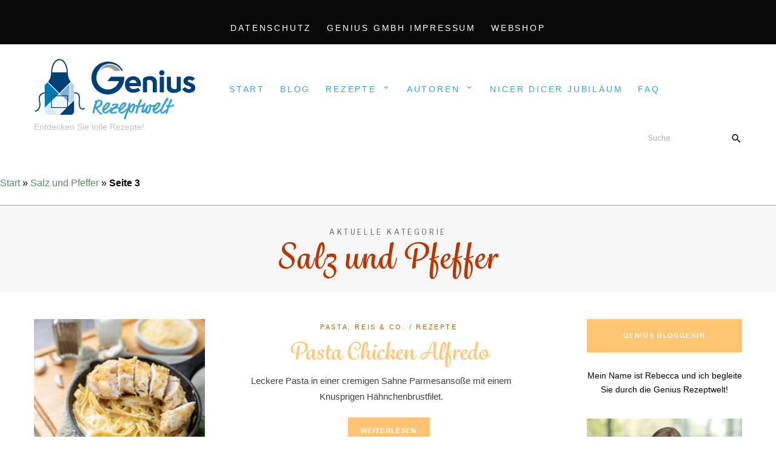

--- FILE ---
content_type: text/html; charset=UTF-8
request_url: https://rezepte.genius.tv/zutat/salz-und-pfeffer/page/3/
body_size: 26180
content:
<!DOCTYPE html><html lang="de"><head><meta charset="UTF-8"><link rel="preconnect" href="https://fonts.gstatic.com/" crossorigin /><script>WebFontConfig={google:{families:["Cormorant SC:400,500,600","Libre Franklin:400,500,600,700","Material Icons"]}};if(typeof WebFont==="object"&&typeof WebFont.load==="function"){WebFont.load(WebFontConfig);}</script><script id="litespeed-webfont-lib" src="https://rezepte.genius.tv/wp-content/plugins/litespeed-cache/assets/js/webfontloader.min.js" async></script><link data-optimized="2" rel="stylesheet" href="https://rezepte.genius.tv/wp-content/litespeed/cssjs/e0dda.css" /><meta name="viewport" content="width=device-width, initial-scale=1"><link rel="profile" href="http://gmpg.org/xfn/11"> <script data-borlabs-script-blocker-id='google_analytics' type='text/template'>
(function(i,s,o,g,r,a,m){i['GoogleAnalyticsObject']=r;i[r]=i[r]||function(){
(i[r].q=i[r].q||[]).push(arguments)},i[r].l=1*new Date();a=s.createElement(o),
m=s.getElementsByTagName(o)[0];a.async=1;a.src=g;m.parentNode.insertBefore(a,m)
})(window,document,'script','//www.google-analytics.com/analytics.js','ga');
ga('create','UA-135895501-1', 'auto');
ga('send', 'pageview');
</script> <meta name='robots' content='index, follow, max-image-preview:large, max-snippet:-1, max-video-preview:-1' /><title>Salz und Pfeffer Archive &bull; Seite 3 von 15 &bull; Genius Rezeptwelt</title><link rel="canonical" href="https://rezepte.genius.tv/zutat/salz-und-pfeffer/page/3/" /><link rel="prev" href="https://rezepte.genius.tv/zutat/salz-und-pfeffer/page/2/" /><link rel="next" href="https://rezepte.genius.tv/zutat/salz-und-pfeffer/page/4/" /><meta property="og:locale" content="de_DE" /><meta property="og:type" content="article" /><meta property="og:title" content="Salz und Pfeffer Archive &bull; Seite 3 von 15 &bull; Genius Rezeptwelt" /><meta property="og:url" content="https://rezepte.genius.tv/zutat/salz-und-pfeffer/" /><meta property="og:site_name" content="Genius Rezeptwelt" /> <script type="application/ld+json" class="yoast-schema-graph">{"@context":"https://schema.org","@graph":[{"@type":"Organization","@id":"https://rezepte.genius.tv/#organization","name":"Genius GmbH","url":"https://rezepte.genius.tv/","sameAs":["https://www.facebook.com/GeniusGmbH/"],"logo":{"@type":"ImageObject","inLanguage":"de","@id":"https://rezepte.genius.tv/#/schema/logo/image/","url":"https://rezepte.genius.tv/wp-content/uploads/2018/10/Rezeptwelt_Logo_267px.png","contentUrl":"https://rezepte.genius.tv/wp-content/uploads/2018/10/Rezeptwelt_Logo_267px.png","width":267,"height":104,"caption":"Genius GmbH"},"image":{"@id":"https://rezepte.genius.tv/#/schema/logo/image/"}},{"@type":"WebSite","@id":"https://rezepte.genius.tv/#website","url":"https://rezepte.genius.tv/","name":"Genius Rezeptwelt","description":"Entdecken Sie tolle Rezepte!","publisher":{"@id":"https://rezepte.genius.tv/#organization"},"potentialAction":[{"@type":"SearchAction","target":{"@type":"EntryPoint","urlTemplate":"https://rezepte.genius.tv/?s={search_term_string}"},"query-input":"required name=search_term_string"}],"inLanguage":"de"},{"@type":"CollectionPage","@id":"https://rezepte.genius.tv/zutat/salz-und-pfeffer/","url":"https://rezepte.genius.tv/zutat/salz-und-pfeffer/page/3/","name":"Salz und Pfeffer Archive &bull; Seite 3 von 15 &bull; Genius Rezeptwelt","isPartOf":{"@id":"https://rezepte.genius.tv/#website"},"breadcrumb":{"@id":"https://rezepte.genius.tv/zutat/salz-und-pfeffer/page/3/#breadcrumb"},"inLanguage":"de","potentialAction":[{"@type":"ReadAction","target":["https://rezepte.genius.tv/zutat/salz-und-pfeffer/page/3/"]}]},{"@type":"BreadcrumbList","@id":"https://rezepte.genius.tv/zutat/salz-und-pfeffer/page/3/#breadcrumb","itemListElement":[{"@type":"ListItem","position":1,"name":"Start","item":"https://rezepte.genius.tv/"},{"@type":"ListItem","position":2,"name":"Salz und Pfeffer"}]}]}</script> <link rel='dns-prefetch' href='//fonts.googleapis.com' /><link rel='dns-prefetch' href='//s.w.org' /><link rel="alternate" type="application/rss+xml" title="Genius Rezeptwelt &raquo; Feed" href="https://rezepte.genius.tv/feed/" /><link rel="alternate" type="application/rss+xml" title="Genius Rezeptwelt &raquo; Kommentar-Feed" href="https://rezepte.genius.tv/comments/feed/" /><link rel="alternate" type="application/rss+xml" title="Genius Rezeptwelt &raquo; Zutat-Feed für Salz und Pfeffer" href="https://rezepte.genius.tv/zutat/salz-und-pfeffer/feed/" /><style id='global-styles-inline-css' type='text/css'>body{--wp--preset--color--black:#000;--wp--preset--color--cyan-bluish-gray:#abb8c3;--wp--preset--color--white:#fff;--wp--preset--color--pale-pink:#f78da7;--wp--preset--color--vivid-red:#cf2e2e;--wp--preset--color--luminous-vivid-orange:#ff6900;--wp--preset--color--luminous-vivid-amber:#fcb900;--wp--preset--color--light-green-cyan:#7bdcb5;--wp--preset--color--vivid-green-cyan:#00d084;--wp--preset--color--pale-cyan-blue:#8ed1fc;--wp--preset--color--vivid-cyan-blue:#0693e3;--wp--preset--color--vivid-purple:#9b51e0;--wp--preset--gradient--vivid-cyan-blue-to-vivid-purple:linear-gradient(135deg,rgba(6,147,227,1) 0%,#9b51e0 100%);--wp--preset--gradient--light-green-cyan-to-vivid-green-cyan:linear-gradient(135deg,#7adcb4 0%,#00d082 100%);--wp--preset--gradient--luminous-vivid-amber-to-luminous-vivid-orange:linear-gradient(135deg,rgba(252,185,0,1) 0%,rgba(255,105,0,1) 100%);--wp--preset--gradient--luminous-vivid-orange-to-vivid-red:linear-gradient(135deg,rgba(255,105,0,1) 0%,#cf2e2e 100%);--wp--preset--gradient--very-light-gray-to-cyan-bluish-gray:linear-gradient(135deg,#eee 0%,#a9b8c3 100%);--wp--preset--gradient--cool-to-warm-spectrum:linear-gradient(135deg,#4aeadc 0%,#9778d1 20%,#cf2aba 40%,#ee2c82 60%,#fb6962 80%,#fef84c 100%);--wp--preset--gradient--blush-light-purple:linear-gradient(135deg,#ffceec 0%,#9896f0 100%);--wp--preset--gradient--blush-bordeaux:linear-gradient(135deg,#fecda5 0%,#fe2d2d 50%,#6b003e 100%);--wp--preset--gradient--luminous-dusk:linear-gradient(135deg,#ffcb70 0%,#c751c0 50%,#4158d0 100%);--wp--preset--gradient--pale-ocean:linear-gradient(135deg,#fff5cb 0%,#b6e3d4 50%,#33a7b5 100%);--wp--preset--gradient--electric-grass:linear-gradient(135deg,#caf880 0%,#71ce7e 100%);--wp--preset--gradient--midnight:linear-gradient(135deg,#020381 0%,#2874fc 100%);--wp--preset--duotone--dark-grayscale:url('#wp-duotone-dark-grayscale');--wp--preset--duotone--grayscale:url('#wp-duotone-grayscale');--wp--preset--duotone--purple-yellow:url('#wp-duotone-purple-yellow');--wp--preset--duotone--blue-red:url('#wp-duotone-blue-red');--wp--preset--duotone--midnight:url('#wp-duotone-midnight');--wp--preset--duotone--magenta-yellow:url('#wp-duotone-magenta-yellow');--wp--preset--duotone--purple-green:url('#wp-duotone-purple-green');--wp--preset--duotone--blue-orange:url('#wp-duotone-blue-orange');--wp--preset--font-size--small:13px;--wp--preset--font-size--medium:20px;--wp--preset--font-size--large:36px;--wp--preset--font-size--x-large:42px}.has-black-color{color:var(--wp--preset--color--black) !important}.has-cyan-bluish-gray-color{color:var(--wp--preset--color--cyan-bluish-gray) !important}.has-white-color{color:var(--wp--preset--color--white) !important}.has-pale-pink-color{color:var(--wp--preset--color--pale-pink) !important}.has-vivid-red-color{color:var(--wp--preset--color--vivid-red) !important}.has-luminous-vivid-orange-color{color:var(--wp--preset--color--luminous-vivid-orange) !important}.has-luminous-vivid-amber-color{color:var(--wp--preset--color--luminous-vivid-amber) !important}.has-light-green-cyan-color{color:var(--wp--preset--color--light-green-cyan) !important}.has-vivid-green-cyan-color{color:var(--wp--preset--color--vivid-green-cyan) !important}.has-pale-cyan-blue-color{color:var(--wp--preset--color--pale-cyan-blue) !important}.has-vivid-cyan-blue-color{color:var(--wp--preset--color--vivid-cyan-blue) !important}.has-vivid-purple-color{color:var(--wp--preset--color--vivid-purple) !important}.has-black-background-color{background-color:var(--wp--preset--color--black) !important}.has-cyan-bluish-gray-background-color{background-color:var(--wp--preset--color--cyan-bluish-gray) !important}.has-white-background-color{background-color:var(--wp--preset--color--white) !important}.has-pale-pink-background-color{background-color:var(--wp--preset--color--pale-pink) !important}.has-vivid-red-background-color{background-color:var(--wp--preset--color--vivid-red) !important}.has-luminous-vivid-orange-background-color{background-color:var(--wp--preset--color--luminous-vivid-orange) !important}.has-luminous-vivid-amber-background-color{background-color:var(--wp--preset--color--luminous-vivid-amber) !important}.has-light-green-cyan-background-color{background-color:var(--wp--preset--color--light-green-cyan) !important}.has-vivid-green-cyan-background-color{background-color:var(--wp--preset--color--vivid-green-cyan) !important}.has-pale-cyan-blue-background-color{background-color:var(--wp--preset--color--pale-cyan-blue) !important}.has-vivid-cyan-blue-background-color{background-color:var(--wp--preset--color--vivid-cyan-blue) !important}.has-vivid-purple-background-color{background-color:var(--wp--preset--color--vivid-purple) !important}.has-black-border-color{border-color:var(--wp--preset--color--black) !important}.has-cyan-bluish-gray-border-color{border-color:var(--wp--preset--color--cyan-bluish-gray) !important}.has-white-border-color{border-color:var(--wp--preset--color--white) !important}.has-pale-pink-border-color{border-color:var(--wp--preset--color--pale-pink) !important}.has-vivid-red-border-color{border-color:var(--wp--preset--color--vivid-red) !important}.has-luminous-vivid-orange-border-color{border-color:var(--wp--preset--color--luminous-vivid-orange) !important}.has-luminous-vivid-amber-border-color{border-color:var(--wp--preset--color--luminous-vivid-amber) !important}.has-light-green-cyan-border-color{border-color:var(--wp--preset--color--light-green-cyan) !important}.has-vivid-green-cyan-border-color{border-color:var(--wp--preset--color--vivid-green-cyan) !important}.has-pale-cyan-blue-border-color{border-color:var(--wp--preset--color--pale-cyan-blue) !important}.has-vivid-cyan-blue-border-color{border-color:var(--wp--preset--color--vivid-cyan-blue) !important}.has-vivid-purple-border-color{border-color:var(--wp--preset--color--vivid-purple) !important}.has-vivid-cyan-blue-to-vivid-purple-gradient-background{background:var(--wp--preset--gradient--vivid-cyan-blue-to-vivid-purple) !important}.has-light-green-cyan-to-vivid-green-cyan-gradient-background{background:var(--wp--preset--gradient--light-green-cyan-to-vivid-green-cyan) !important}.has-luminous-vivid-amber-to-luminous-vivid-orange-gradient-background{background:var(--wp--preset--gradient--luminous-vivid-amber-to-luminous-vivid-orange) !important}.has-luminous-vivid-orange-to-vivid-red-gradient-background{background:var(--wp--preset--gradient--luminous-vivid-orange-to-vivid-red) !important}.has-very-light-gray-to-cyan-bluish-gray-gradient-background{background:var(--wp--preset--gradient--very-light-gray-to-cyan-bluish-gray) !important}.has-cool-to-warm-spectrum-gradient-background{background:var(--wp--preset--gradient--cool-to-warm-spectrum) !important}.has-blush-light-purple-gradient-background{background:var(--wp--preset--gradient--blush-light-purple) !important}.has-blush-bordeaux-gradient-background{background:var(--wp--preset--gradient--blush-bordeaux) !important}.has-luminous-dusk-gradient-background{background:var(--wp--preset--gradient--luminous-dusk) !important}.has-pale-ocean-gradient-background{background:var(--wp--preset--gradient--pale-ocean) !important}.has-electric-grass-gradient-background{background:var(--wp--preset--gradient--electric-grass) !important}.has-midnight-gradient-background{background:var(--wp--preset--gradient--midnight) !important}.has-small-font-size{font-size:var(--wp--preset--font-size--small) !important}.has-medium-font-size{font-size:var(--wp--preset--font-size--medium) !important}.has-large-font-size{font-size:var(--wp--preset--font-size--large) !important}.has-x-large-font-size{font-size:var(--wp--preset--font-size--x-large) !important}</style><style id='pesto-blog-style-inline-css' type='text/css'>.top-bar-wrapper{background-color:#0a0a0a}.top-bar-nav.main-navigation a{color:#fff}@media screen and (min-width:62em){.top-bar-nav.main-navigation .current-menu-item a,.top-bar-nav.main-navigation a:hover,.top-bar-nav.main-navigation a:active,.top-bar-nav.main-navigation a:focus{color:#0a0a0a}}@media screen and (min-width:62em){.top-bar-nav.main-navigation .sub-menu .current-menu-item a,.top-bar-nav.main-navigation .sub-menu a:hover,.top-bar-nav.main-navigation .sub-menu a:active,.top-bar-nav.main-navigation .sub-menu a:focus{color:#000}}.site-header{background-color:#fff}#desktop-site-navigation.header-3-nav{border-color:#fffcfc}.site-header .search-form input:focus{color:#0a0a0a}.search-icon,.search-toggle:after,.search-icon:after{color:#0a0a0a}@media screen and (min-width:62em){.main-navigation a,.header-3-nav.main-navigation a{color:#0a0a0a}}@media screen and (min-width:62em){.main-navigation .sub-menu a{color:#fff}}@media screen and (min-width:62em){.main-navigation .sub-menu .current-menu-item a,.main-navigation .sub-menu a:hover,.main-navigation .sub-menu a:active,.main-navigation .sub-menu a:focus{color:#fff}}@media screen and (min-width:62em){.sub-menu .dropdown-toggle:after{color:#0a0a0a}}.nav-wrapper{background-color:#fff}.main-navigation #primary-menu-mobile a{color:#0a0a0a}</style> <script type='text/javascript' src='https://rezepte.genius.tv/wp-includes/js/jquery/jquery.min.js' id='jquery-core-js'></script> <script data-optimized="1" type='text/javascript' src='https://rezepte.genius.tv/wp-content/litespeed/cssjs/0d1ce.js' id='jquery-migrate-js'></script> <script type='text/javascript' id='email-subscribers-js-extra'>var es_data={"messages":{"es_empty_email_notice":"Please enter email address","es_rate_limit_notice":"You need to wait for sometime before subscribing again","es_single_optin_success_message":"Successfully Subscribed.","es_email_exists_notice":"Email Address already exists!","es_unexpected_error_notice":"Oops.. Unexpected error occurred.","es_invalid_email_notice":"Invalid email address","es_try_later_notice":"Please try after some time"},"es_ajax_url":"https:\/\/rezepte.genius.tv\/wp-admin\/admin-ajax.php"};</script> <script data-optimized="1" type='text/javascript' src='https://rezepte.genius.tv/wp-content/litespeed/cssjs/733e0.js' id='email-subscribers-js'></script> <script data-borlabs-script-blocker-id='google_analytics' type='text/template' id='ga_events_main_script-js-extra'>
/*  */
var ga_options = {"anonymizeip":"0","advanced":"0","snippet_type":"universal","tracking_id":"UA-135895501-1","gtm_id":"","domain":"","click_elements":[{"name":"menu-item-890","type":"id","category":"Onlineshop","action":"click","label":"www.genius.tv","value":"","bounce":"false"}],"scroll_elements":[],"link_clicks_delay":"120","download_tracking_type":["pdf","mp3","pptx","docx"],"force_snippet":"none"};
var gaePlaceholders = {"is_front_page":"","page_title":"Pasta Chicken Alfredo"};
/*  */
</script> <script data-borlabs-script-blocker-js-handle="ga_events_main_script" data-borlabs-script-blocker-id="google_analytics" type='text/template' data-borlabs-script-blocker-src='https://rezepte.genius.tv/wp-content/plugins/wp-google-analytics-events/js/main.js' id='ga_events_main_script-js'></script> <link rel="https://api.w.org/" href="https://rezepte.genius.tv/wp-json/" /><link rel="alternate" type="application/json" href="https://rezepte.genius.tv/wp-json/wp/v2/ingredient/1885" /><link rel="EditURI" type="application/rsd+xml" title="RSD" href="https://rezepte.genius.tv/xmlrpc.php?rsd" /><link rel="wlwmanifest" type="application/wlwmanifest+xml" href="https://rezepte.genius.tv/wp-includes/wlwmanifest.xml" /><meta name="generator" content="WordPress 6.0.11" />
<style type="text/css">.wpupg-grid{transition:height .8s}</style><style type="text/css" id="custom-background-css">body.custom-background{background-color:#fff}</style><style type="text/css">.select2wpupg-selection,.select2wpupg-dropdown{border-color:#AAAAAA!important}.select2wpupg-selection__arrow b{border-top-color:#AAAAAA!important}.select2wpupg-container--open .select2wpupg-selection__arrow b{border-bottom-color:#AAAAAA!important}.select2wpupg-selection__placeholder,.select2wpupg-search__field,.select2wpupg-selection__rendered,.select2wpupg-results__option{color:#444444!important}.select2wpupg-search__field::-webkit-input-placeholder{color:#444444!important}.select2wpupg-search__field:-moz-placeholder{color:#444444!important}.select2wpupg-search__field::-moz-placeholder{color:#444444!important}.select2wpupg-search__field:-ms-input-placeholder{color:#444444!important}.select2wpupg-results__option--highlighted{color:#FFFFFF!important;background-color:#5897FB!important}</style><style type="text/css">html body .wpurp-container .wpurp-icon{max-width:20px !important}html body .wpurp-container input.adjust-recipe-servings{background-color:#f2f2f2 !important;padding:3px !important;margin-right:10px !important;max-width:100px !important}html body .wpurp-container .wpurp-recipe-servings-changer,html body .wpurp-container .wpurp-title{font-weight:700 !important}html body .wpurp-container .wpurp-box .wpurp-title{font-family:"grafolita-script";font-size:30px !important;margin-top:20px !important}</style><link rel="icon" href="https://rezepte.genius.tv/wp-content/uploads/2018/07/cropped-Genius_Signet_2018_RGB_Web_560px-1-32x32.png" sizes="32x32" /><link rel="icon" href="https://rezepte.genius.tv/wp-content/uploads/2018/07/cropped-Genius_Signet_2018_RGB_Web_560px-1-192x192.png" sizes="192x192" /><link rel="apple-touch-icon" href="https://rezepte.genius.tv/wp-content/uploads/2018/07/cropped-Genius_Signet_2018_RGB_Web_560px-1-180x180.png" /><meta name="msapplication-TileImage" content="https://rezepte.genius.tv/wp-content/uploads/2018/07/cropped-Genius_Signet_2018_RGB_Web_560px-1-270x270.png" /><style type="text/css" id="wp-custom-css">@import url("https://use.typekit.net/iam5fzv.css");body,.about-author-widget-text,.entry-category,.continue-reading a,.widget_pesto_blog_posts_list_widget .entry-title,.single .widget_pesto_blog_posts_list_widget .entry-title,.main-navigation a{font-family:"Montserrat","Lato","OpenSans",Helvetica,Arial,"Lucida Grande",sans-serif}.continue-reading a,.pagination ul li.active a,.pagination ul li a:hover,.pagination ul li a:focus,.pagination ul li a:active,.page-links a:hover,.page-links a:focus,.page-links a:active,#slider-1 .continue-reading a:hover,#slider-2 .continue-reading a:hover{background-color:#ffc575}.entry-title,.slick-dots li.slick-active button:before,.main-navigation .current-menu-item a,a:focus,a:active,a:visited{color:#ffc575}.pagination ul li.active a,.pagination ul li a:hover,.pagination ul li a:focus,.pagination ul li a:active,.page-links a:hover,.page-links a:focus,.page-links a:active{border:#ffc575}.entry-category,.main-navigation a,.header-3-nav.main-navigation a,.dropdown-toggle:after,a:hover,.entry-title:hover,.entry-title:active,.entry-title:focus,#secondary .entry-title a:hover{color:#b26200}.continue-reading a:hover,.continue-reading a:active,.continue-reading a:focus,.pagination ul li.active a,.pagination ul li a:hover,.pagination ul li a:focus,.pagination ul li a:active,.page-links a:hover,.page-links a:focus,.page-links a:active,.main-navigation .sub-menu li:hover,.header-3-nav.main-navigation li li,.promo-box:hover .promo-box-content span{background-color:#b26200}.pagination ul li.active a,.pagination ul li a:hover,.pagination ul li a:focus,.page-links a:hover,.page-links a:focus,.page-links a:active{border:#b26200}.continue-reading a:hover{color:#fff}body{background:#fff !important}footer .footer-text{color:#000}#social-header li a,#social-mobile li a{color:#000}.small-site-footer .small-footer-left,.small-site-footer .small-footer-right{display:none}.site-header{background-color:#fff}.post-s1 .entry-content{width:100%}@media screen and (min-width:74em){#slider-2 .slider-content .post-main{width:100%}}.main-navigation a,.header-3-nav.main-navigation a{font-size:14px}.entry-title,.archive #page-title h1 span,.search #page-title h1 span,.rezept-titel,.zutaten-head,.anleitung-head,.rezept-teilen,.zutaten-berechnen,.tipps{font-family:"grafolita-script";text-transform:none}.archive #page-title h1 span,.search #page-title h1 span{font-size:56px}.main-navigation ul ul.toggled-on{border:1px solid #3ba1d2;background:#3ba1d2}.header-1 .sub-menu .dropdown-toggle{top:0;line-height:45px}@media screen and (min-width:62em){.main-navigation ul ul.toggled-on{padding:0}}.single .entry-title{line-height:1.2em}header.site-header{border-bottom:1px solid #9d9d9c}.small-site-footer{background-color:#3ba1d2}.main-navigation a,.dropdown-toggle:after{color:#3ba1d2}.main-navigation a:hover,.main-navigation a:active,.main-navigation a:focus{color:#9d9d9c}.main-navigation .sub-menu li:hover{background-color:#9d9d9c}.post-navigation a:hover,.post-navigation a:focus{background-color:#b83700;border-color:#b83700}.post-edit-link{color:#b83700}html body .wpurp-container .sharrre .button.pinterest a{height:33px !important;padding-top:29px !important}html body .wpurp-container .sharrre .button.pinterest a span{display:none !important}#page-title h1 span{color:#b83700}.continue-reading a:focus,.continue-reading a:active,.continue-reading a:visited{color:#fff}.widget-title{background-color:#ffc575;color:#fff}html body .wpurp-container .rezept-titel{font-size:initial !important;font-size:34px !important;padding-right:40px !important}html body .wpurp-container .rezeptbild{margin:30px 0 !important}.fa-print:before,.fa-heart-o:before{font-size:27px;margin-right:10px}html body .wpurp-container .zutaten-head,html body .wpurp-container .anleitung-head,html body .wpurp-container .rezept-teilen,html body .wpurp-container .zutaten-berechnen,html body .wpurp-container .tipps{font-size:24px !important;margin-bottom:10px !important;margin-top:30px !important}html body .wpurp-container li.group{font-weight:700 !important;margin-bottom:5px !important;margin-top:15px !important}html body .wpurp-container .recipe-ingredient-quantity-unit{min-width:100px}html body .wpurp-container .servings input{background-color:#f2f2f2 !important;padding:5px !important;margin-right:10px !important;width:50px}html body .wpurp-container .anleitung-text li{padding:10px 0 !important;border-bottom:1px dashed #ccc !important}html body .wpurp-container .button.facebook,html body .wpurp-container .button.pinterest,html body .wpurp-container .button.googleplus,html body .wpurp-container .button.twitter{float:left;margin-right:40px !important}html body .wpurp-container .titel{margin-bottom:20px !important}html body .wpurp-container .zutaten{background-color:#fff3e4 !important;padding:25px !important;margin-bottom:20px !important;margin-top:20px !important}html body .wpurp-container .zutaten ul{list-style:none}html body .wpurp-container .zutaten-head{margin-top:0 !important}.fa-star-o:before,.fa-star:before{font-size:24px}html body .wpurp-container .social-sharing{margin-bottom:90px !important;display:block}html body .wpurp-container .rezept-teilen{margin-top:30px !important}.widget.widget_media_image{text-align:center}.header-1 .site-branding{margin-top:0}.main-navigation ul,.desktop-search{margin-top:20px}html body .wpurp-container .anleitung-text li{padding-left:8px !important;margin-left:20px !important}html body .wpurp-container ol.anleitung-text li span{display:block !important}.addtoany_list.a2a_kit_size_32 a>span{background-color:#3ba1d2 !important}.main-navigation ul li ul{margin-top:0}@media screen and (max-width:665px){html body .wpurp-container .rezeptbild{width:100%}}@media screen and (max-width:990px){html body .menu-toggle:after{color:#004077}}.nl h1,.nl h2{font-family:"grafolita-script";text-transform:capitalize;color:#ffc575}.nl input,.nl select{width:100%}.nl a{color:#3ba1d2}.nl button{background-color:#ffc575 !important;border-radius:0 !important;padding:20px !important;min-width:200px !important}.nl input[type=checkbox],.nl input[type=radio]{width:auto;margin-right:10px}.nl input[type=checkbox]{margin-top:30px}@media screen and (max-width:1009px){#breadcrumbs{display:none}.site-branding .custom-logo-link img.custom-logo{max-width:105px}}@media screen and (min-width:62em){.has-featured-image.single .site-main .entry-header{margin-top:0 !important}}#commentform p.comment-form-cookies-consent{display:flex;clear:both}#commentform .comment-form-cookies-consent #wp-comment-cookies-consent{width:unset}#commentform .comment-form-cookies-consent label{width:unset;padding-left:1rem}</style></head><body class="archive paged tax-ingredient term-salz-und-pfeffer term-1885 custom-background wp-custom-logo paged-3 has-featured-image has-slider group-blog hfeed"><div id="page" class="site">
<a class="skip-link screen-reader-text" href="#content">Skip to content</a><header id="masthead" class="site-header"><div class="top-bar-wrapper"><div id="top-bar" class="row"><nav id="top-bar-navigation" class="main-navigation top-bar-nav small-12 column"><div class="menu-impressumdatenschutz-container"><ul id="primary-menu" class="nav-menu"><li id="menu-item-2946" class="menu-item menu-item-type-post_type menu-item-object-page menu-item-2946"><a href="https://rezepte.genius.tv/datenschutz/">Datenschutz</a></li><li id="menu-item-2947" class="menu-item menu-item-type-post_type menu-item-object-page menu-item-2947"><a href="https://rezepte.genius.tv/impressum/">Genius GmbH Impressum</a></li><li id="menu-item-4129" class="menu-item menu-item-type-custom menu-item-object-custom menu-item-4129"><a href="https://www.genius.tv/?utm_source=rezepte.genius.tv&#038;utm_medium=rezeptwelt">Webshop</a></li></ul></div></nav></div></div><div class="site-header-wrapper header-1 row"><div class="small-12 column"><div class="site-branding">
<a class="custom-logo-link" href="https://rezepte.genius.tv/" rel="home">
<img data-lazyloaded="1" src="[data-uri]" class="custom-logo" data-src="https://rezepte.genius.tv/wp-content/uploads/2018/10/cropped-Rezeptwelt_Logo_267px.png" alt="Genius Rezeptwelt" /><noscript><img class="custom-logo" src="https://rezepte.genius.tv/wp-content/uploads/2018/10/cropped-Rezeptwelt_Logo_267px.png" alt="Genius Rezeptwelt" /></noscript>
</a><p class="site-description">Entdecken Sie tolle Rezepte!</p></div><nav class="main-navigation" role="navigation"><div class="menu-navigation-container"><ul id="primary-menu" class="nav-menu"><li id="menu-item-984" class="menu-item menu-item-type-custom menu-item-object-custom menu-item-home menu-item-984"><a href="https://rezepte.genius.tv">Start</a></li><li id="menu-item-4128" class="menu-item menu-item-type-taxonomy menu-item-object-category menu-item-4128"><a href="https://rezepte.genius.tv/category/blog/">Blog</a></li><li id="menu-item-1250" class="menu-item menu-item-type-taxonomy menu-item-object-category menu-item-has-children menu-item-1250"><a href="https://rezepte.genius.tv/category/rezepte/">Rezepte</a><ul class="sub-menu"><li id="menu-item-911" class="menu-item menu-item-type-taxonomy menu-item-object-category menu-item-911"><a href="https://rezepte.genius.tv/category/salate/">Salate</a></li><li id="menu-item-909" class="menu-item menu-item-type-taxonomy menu-item-object-category menu-item-909"><a href="https://rezepte.genius.tv/category/suppen-eintoepfe/">Suppen &amp; Eintöpfe</a></li><li id="menu-item-898" class="menu-item menu-item-type-taxonomy menu-item-object-category menu-item-898"><a href="https://rezepte.genius.tv/category/dips-dressings-eingemachtes/">Dips, Dressings &amp; Eingemachtes</a></li><li id="menu-item-897" class="menu-item menu-item-type-taxonomy menu-item-object-category menu-item-897"><a href="https://rezepte.genius.tv/category/fleisch-fisch/">Fleisch &amp; Fisch</a></li><li id="menu-item-918" class="menu-item menu-item-type-taxonomy menu-item-object-category menu-item-918"><a href="https://rezepte.genius.tv/category/pasta-reis/">Pasta, Reis &amp; Co.</a></li><li id="menu-item-906" class="menu-item menu-item-type-taxonomy menu-item-object-category menu-item-906"><a href="https://rezepte.genius.tv/category/vegetarische/">Vegetarisch</a></li><li id="menu-item-913" class="menu-item menu-item-type-taxonomy menu-item-object-category menu-item-has-children menu-item-913"><a href="https://rezepte.genius.tv/category/geback-brot/">Gebäck &amp; Brot</a><ul class="sub-menu"><li id="menu-item-914" class="menu-item menu-item-type-taxonomy menu-item-object-category menu-item-914"><a href="https://rezepte.genius.tv/category/geback-brot/gebaeck-brot-herzhaft/">Herzhaft</a></li><li id="menu-item-915" class="menu-item menu-item-type-taxonomy menu-item-object-category menu-item-915"><a href="https://rezepte.genius.tv/category/geback-brot/gebaeck-brot-sus/">Süß</a></li></ul></li><li id="menu-item-908" class="menu-item menu-item-type-taxonomy menu-item-object-category menu-item-908"><a href="https://rezepte.genius.tv/category/snacks-fingerfood-togo/">Snacks, Fingerfood &amp; To Go</a></li><li id="menu-item-907" class="menu-item menu-item-type-taxonomy menu-item-object-category menu-item-907"><a href="https://rezepte.genius.tv/category/suses/">Süßes</a></li><li id="menu-item-917" class="menu-item menu-item-type-taxonomy menu-item-object-category menu-item-917"><a href="https://rezepte.genius.tv/category/getranke/">Getränke</a></li><li id="menu-item-12996" class="menu-item menu-item-type-taxonomy menu-item-object-category menu-item-12996"><a href="https://rezepte.genius.tv/category/rezepte-mit-rezeptvideos/">Rezepte mit Rezeptvideos</a></li><li id="menu-item-12744" class="menu-item menu-item-type-taxonomy menu-item-object-category menu-item-12744"><a href="https://rezepte.genius.tv/category/kundenrezepte/">Kundenrezepte</a></li><li id="menu-item-5666" class="menu-item menu-item-type-taxonomy menu-item-object-category menu-item-5666"><a href="https://rezepte.genius.tv/category/nicer-dicer-rezepte/">Nicer Dicer Rezepte</a></li><li id="menu-item-7793" class="menu-item menu-item-type-taxonomy menu-item-object-category menu-item-7793"><a href="https://rezepte.genius.tv/category/feelvita-rezepte/">Feelvita Rezepte</a></li><li id="menu-item-3130" class="menu-item menu-item-type-taxonomy menu-item-object-category menu-item-3130"><a href="https://rezepte.genius.tv/category/gastrezepte/">Gastrezepte</a></li><li id="menu-item-11666" class="menu-item menu-item-type-taxonomy menu-item-object-category menu-item-11666"><a href="https://rezepte.genius.tv/category/weihnachten/">Weihnachten</a></li></ul></li><li id="menu-item-3148" class="menu-item menu-item-type-custom menu-item-object-custom menu-item-has-children menu-item-3148"><a href="#">Autoren</a><ul class="sub-menu"><li id="menu-item-3147" class="menu-item menu-item-type-post_type menu-item-object-page menu-item-3147"><a href="https://rezepte.genius.tv/ueber-mich/">Über mich</a></li><li id="menu-item-3114" class="menu-item menu-item-type-post_type menu-item-object-page menu-item-3114"><a href="https://rezepte.genius.tv/autoren/">Gastblogger</a></li></ul></li><li id="menu-item-18480" class="menu-item menu-item-type-custom menu-item-object-custom menu-item-18480"><a href="https://www.genius.tv/specials/themenwelten/20-jahre-nicer-dicer/?itm_source=hp&#038;itm_element=icon&#038;itm_campaign=ND20&#038;itm_target=lp&#038;itm_position=1&#038;etcc_cu=onsite&#038;etcc_med_onsite=hp&#038;et_cmp_seg2=icon&#038;etcc_cmp_onsite=ND20&#038;et_cmp_seg3=lp&#038;et_cmp_seg5=1">Nicer Dicer Jubiläum</a></li><li id="menu-item-3960" class="menu-item menu-item-type-post_type menu-item-object-page menu-item-3960"><a href="https://rezepte.genius.tv/faq/">FAQ</a></li></ul></div></nav><div class="desktop-search">
<button class="search-toggle"></button><form class="search-form" role="search" method="get" action="https://rezepte.genius.tv/"><div class="search-form-inner"><input type="text" value="" name="s" id="s" placeholder="Suche" /><span class="search-icon"></span><div class="search-form-submit"><input type="submit" id="searchsubmit" value="Submit"></div></div></form></div><div class="mobile-search">
<button class="search-toggle"></button><form class="search-form" role="search" method="get" action="https://rezepte.genius.tv/"><div class="search-form-inner"><input type="text" value="" name="s" id="s" placeholder="Suche" /><span class="search-icon"></span><div class="search-form-submit"><input type="submit" id="searchsubmit" value="Submit"></div></div></form></div></div></div><nav id="site-navigation" class="main-navigation"><button class="menu-toggle" aria-controls="primary-menu" aria-expanded="false"></button><div class="nav-wrapper"><div class="menu-navigation-container"><ul id="primary-menu-mobile" class="nav-menu"><li class="menu-item menu-item-type-custom menu-item-object-custom menu-item-home menu-item-984"><a href="https://rezepte.genius.tv">Start</a></li><li class="menu-item menu-item-type-taxonomy menu-item-object-category menu-item-4128"><a href="https://rezepte.genius.tv/category/blog/">Blog</a></li><li class="menu-item menu-item-type-taxonomy menu-item-object-category menu-item-has-children menu-item-1250"><a href="https://rezepte.genius.tv/category/rezepte/">Rezepte</a><ul class="sub-menu"><li class="menu-item menu-item-type-taxonomy menu-item-object-category menu-item-911"><a href="https://rezepte.genius.tv/category/salate/">Salate</a></li><li class="menu-item menu-item-type-taxonomy menu-item-object-category menu-item-909"><a href="https://rezepte.genius.tv/category/suppen-eintoepfe/">Suppen &amp; Eintöpfe</a></li><li class="menu-item menu-item-type-taxonomy menu-item-object-category menu-item-898"><a href="https://rezepte.genius.tv/category/dips-dressings-eingemachtes/">Dips, Dressings &amp; Eingemachtes</a></li><li class="menu-item menu-item-type-taxonomy menu-item-object-category menu-item-897"><a href="https://rezepte.genius.tv/category/fleisch-fisch/">Fleisch &amp; Fisch</a></li><li class="menu-item menu-item-type-taxonomy menu-item-object-category menu-item-918"><a href="https://rezepte.genius.tv/category/pasta-reis/">Pasta, Reis &amp; Co.</a></li><li class="menu-item menu-item-type-taxonomy menu-item-object-category menu-item-906"><a href="https://rezepte.genius.tv/category/vegetarische/">Vegetarisch</a></li><li class="menu-item menu-item-type-taxonomy menu-item-object-category menu-item-has-children menu-item-913"><a href="https://rezepte.genius.tv/category/geback-brot/">Gebäck &amp; Brot</a><ul class="sub-menu"><li class="menu-item menu-item-type-taxonomy menu-item-object-category menu-item-914"><a href="https://rezepte.genius.tv/category/geback-brot/gebaeck-brot-herzhaft/">Herzhaft</a></li><li class="menu-item menu-item-type-taxonomy menu-item-object-category menu-item-915"><a href="https://rezepte.genius.tv/category/geback-brot/gebaeck-brot-sus/">Süß</a></li></ul></li><li class="menu-item menu-item-type-taxonomy menu-item-object-category menu-item-908"><a href="https://rezepte.genius.tv/category/snacks-fingerfood-togo/">Snacks, Fingerfood &amp; To Go</a></li><li class="menu-item menu-item-type-taxonomy menu-item-object-category menu-item-907"><a href="https://rezepte.genius.tv/category/suses/">Süßes</a></li><li class="menu-item menu-item-type-taxonomy menu-item-object-category menu-item-917"><a href="https://rezepte.genius.tv/category/getranke/">Getränke</a></li><li class="menu-item menu-item-type-taxonomy menu-item-object-category menu-item-12996"><a href="https://rezepte.genius.tv/category/rezepte-mit-rezeptvideos/">Rezepte mit Rezeptvideos</a></li><li class="menu-item menu-item-type-taxonomy menu-item-object-category menu-item-12744"><a href="https://rezepte.genius.tv/category/kundenrezepte/">Kundenrezepte</a></li><li class="menu-item menu-item-type-taxonomy menu-item-object-category menu-item-5666"><a href="https://rezepte.genius.tv/category/nicer-dicer-rezepte/">Nicer Dicer Rezepte</a></li><li class="menu-item menu-item-type-taxonomy menu-item-object-category menu-item-7793"><a href="https://rezepte.genius.tv/category/feelvita-rezepte/">Feelvita Rezepte</a></li><li class="menu-item menu-item-type-taxonomy menu-item-object-category menu-item-3130"><a href="https://rezepte.genius.tv/category/gastrezepte/">Gastrezepte</a></li><li class="menu-item menu-item-type-taxonomy menu-item-object-category menu-item-11666"><a href="https://rezepte.genius.tv/category/weihnachten/">Weihnachten</a></li></ul></li><li class="menu-item menu-item-type-custom menu-item-object-custom menu-item-has-children menu-item-3148"><a href="#">Autoren</a><ul class="sub-menu"><li class="menu-item menu-item-type-post_type menu-item-object-page menu-item-3147"><a href="https://rezepte.genius.tv/ueber-mich/">Über mich</a></li><li class="menu-item menu-item-type-post_type menu-item-object-page menu-item-3114"><a href="https://rezepte.genius.tv/autoren/">Gastblogger</a></li></ul></li><li class="menu-item menu-item-type-custom menu-item-object-custom menu-item-18480"><a href="https://www.genius.tv/specials/themenwelten/20-jahre-nicer-dicer/?itm_source=hp&#038;itm_element=icon&#038;itm_campaign=ND20&#038;itm_target=lp&#038;itm_position=1&#038;etcc_cu=onsite&#038;etcc_med_onsite=hp&#038;et_cmp_seg2=icon&#038;etcc_cmp_onsite=ND20&#038;et_cmp_seg3=lp&#038;et_cmp_seg5=1">Nicer Dicer Jubiläum</a></li><li class="menu-item menu-item-type-post_type menu-item-object-page menu-item-3960"><a href="https://rezepte.genius.tv/faq/">FAQ</a></li></ul></div></div></nav><p id="breadcrumbs"><span><span><a href="https://rezepte.genius.tv/">Start</a> » <span><a href="https://rezepte.genius.tv/zutat/salz-und-pfeffer/">Salz und Pfeffer</a> » <strong class="breadcrumb_last" aria-current="page">Seite 3</strong></span></span></span></p></header><div id="page-title"><h1>Aktuelle Kategorie<span>Salz und Pfeffer</span></h1></div><div id="content" class="site-content row"><div id="primary" class="content-area small-12 large-9 column"><main id="main" class="site-main"><article data-aos="fade" data-aos-once="true" data-aos-duration="600" data-aos-easing="ease-out-cubic" data-aos-delay="300" data-aos-anchor-placement="top-bottom" id="post-16696" class="post-16696 recipe type-recipe status-publish has-post-thumbnail hentry category-pasta-reis category-rezepte tag-chicken tag-knoblauch tag-parmesan tag-pasta tag-sahne ingredient-bandnudeln ingredient-haehnchenbrustfielt ingredient-knoblauchzehen ingredient-olivenoel ingredient-paprikagewuerz ingredient-parmesan ingredient-petersilie ingredient-sahne ingredient-salz-und-pfeffer ingredient-zwiebel course-hauptgericht cuisine-italian rating-5-stars post type-post"><div class="post-thumb">
<a href="https://rezepte.genius.tv/recipe/pasta-chicken-alfredo/"><img data-lazyloaded="1" src="[data-uri]" width="640" height="650" data-src="https://rezepte.genius.tv/wp-content/uploads/2023/09/Pasta-Chicken-Alfredo_shutterstock_1795499275-640x650.jpg" class="attachment-pesto-blog-listing1-thumb size-pesto-blog-listing1-thumb wp-post-image" alt="Pasta Chicken Alfredo" /><noscript><img width="640" height="650" src="https://rezepte.genius.tv/wp-content/uploads/2023/09/Pasta-Chicken-Alfredo_shutterstock_1795499275-640x650.jpg" class="attachment-pesto-blog-listing1-thumb size-pesto-blog-listing1-thumb wp-post-image" alt="Pasta Chicken Alfredo" /></noscript></a></div><div class="post-main">
<span class="entry-category"><a href="https://rezepte.genius.tv/category/pasta-reis/" rel="category tag">Pasta, Reis &amp; Co.</a> / <a href="https://rezepte.genius.tv/category/rezepte/" rel="category tag">Rezepte</a></span><header class="entry-header"><h2 class="entry-title"><a href="https://rezepte.genius.tv/recipe/pasta-chicken-alfredo/" rel="bookmark">Pasta Chicken Alfredo</a></h2></header><div class="entry-content"><p>Leckere Pasta in einer cremigen Sahne Parmesansoße mit einem Knusprigen Hähnchenbrustfilet.</p></div><div class="continue-reading"><a href="https://rezepte.genius.tv/recipe/pasta-chicken-alfredo/">Weiterlesen</a></div></div></article><article data-aos="fade" data-aos-once="true" data-aos-duration="600" data-aos-easing="ease-out-cubic" data-aos-delay="300" data-aos-anchor-placement="top-bottom" id="post-16680" class="post-16680 recipe type-recipe status-publish has-post-thumbnail hentry category-rezepte category-suppen-eintoepfe tag-featured tag-lasagne tag-lecker tag-suppe ingredient-creme-fraiche ingredient-gehackte-tomaten ingredient-geriebener-parmesan ingredient-hackfleisch ingredient-knoblauchzehen ingredient-lasagneplatten ingredient-olivenoel ingredient-oregano ingredient-rinderbruehe ingredient-salz-und-pfeffer ingredient-tomatenmark ingredient-zwiebel course-hackfleisch course-hauptgericht course-suppe rating-5-stars post type-post"><div class="post-thumb">
<a href="https://rezepte.genius.tv/recipe/lasagne-suppe/"><img data-lazyloaded="1" src="[data-uri]" width="640" height="650" data-src="https://rezepte.genius.tv/wp-content/uploads/2023/09/Lasagne-Suppe_shutterstock_1557650069-640x650.jpg" class="attachment-pesto-blog-listing1-thumb size-pesto-blog-listing1-thumb wp-post-image" alt="Lasagne Suppe" loading="lazy" /><noscript><img width="640" height="650" src="https://rezepte.genius.tv/wp-content/uploads/2023/09/Lasagne-Suppe_shutterstock_1557650069-640x650.jpg" class="attachment-pesto-blog-listing1-thumb size-pesto-blog-listing1-thumb wp-post-image" alt="Lasagne Suppe" loading="lazy" /></noscript></a></div><div class="post-main">
<span class="entry-category"><a href="https://rezepte.genius.tv/category/rezepte/" rel="category tag">Rezepte</a> / <a href="https://rezepte.genius.tv/category/suppen-eintoepfe/" rel="category tag">Suppen &amp; Eintöpfe</a></span><header class="entry-header"><h2 class="entry-title"><a href="https://rezepte.genius.tv/recipe/lasagne-suppe/" rel="bookmark">Lasagne Suppe</a></h2></header><div class="entry-content"><p>Die Lasagne Suppe ist ein superfixes Wohlfühlessen und perfekt für kalte Herbsttage. Die cremige, würzige Suppe schmeckt garantiert klein und groß.</p></div><div class="continue-reading"><a href="https://rezepte.genius.tv/recipe/lasagne-suppe/">Weiterlesen</a></div></div></article><article data-aos="fade" data-aos-once="true" data-aos-duration="600" data-aos-easing="ease-out-cubic" data-aos-delay="300" data-aos-anchor-placement="top-bottom" id="post-16626" class="post-16626 recipe type-recipe status-publish has-post-thumbnail hentry category-rezepte category-snacks-fingerfood-togo tag-blumenkohl tag-fingerfood tag-gesund tag-lecker tag-popcorn tag-snack tag-vegetarisch ingredient-blumenkohlkopf ingredient-geriebener-parmesan-oder-kraeuter ingredient-knoblauchpulver ingredient-olivenoel ingredient-paprikapulver ingredient-salz-und-pfeffer ingredient-zwiebelpulver course-snack rating-5-stars post type-post"><div class="post-thumb">
<a href="https://rezepte.genius.tv/recipe/blumenkohl-popcorn/"><img data-lazyloaded="1" src="[data-uri]" width="640" height="650" data-src="https://rezepte.genius.tv/wp-content/uploads/2023/09/Blumenkohl-Popcorn_shutterstock_2132399461-640x650.jpg" class="attachment-pesto-blog-listing1-thumb size-pesto-blog-listing1-thumb wp-post-image" alt="Blumenkohl Popcorn" loading="lazy" /><noscript><img width="640" height="650" src="https://rezepte.genius.tv/wp-content/uploads/2023/09/Blumenkohl-Popcorn_shutterstock_2132399461-640x650.jpg" class="attachment-pesto-blog-listing1-thumb size-pesto-blog-listing1-thumb wp-post-image" alt="Blumenkohl Popcorn" loading="lazy" /></noscript></a></div><div class="post-main">
<span class="entry-category"><a href="https://rezepte.genius.tv/category/rezepte/" rel="category tag">Rezepte</a> / <a href="https://rezepte.genius.tv/category/snacks-fingerfood-togo/" rel="category tag">Snacks, Fingerfood &amp; To Go</a></span><header class="entry-header"><h2 class="entry-title"><a href="https://rezepte.genius.tv/recipe/blumenkohl-popcorn/" rel="bookmark">Blumenkohl Popcorn</a></h2></header><div class="entry-content"><p>Blumenkohl Popcorn ist eine gesunde Alternative zu herkömmlichen Snacks. Diese knusprigen kleinen Stücke aus Blumenkohl sind nicht nur einfach zuzubereiten, sondern auch voller Geschmack.</p></div><div class="continue-reading"><a href="https://rezepte.genius.tv/recipe/blumenkohl-popcorn/">Weiterlesen</a></div></div></article><article data-aos="fade" data-aos-once="true" data-aos-duration="600" data-aos-easing="ease-out-cubic" data-aos-delay="300" data-aos-anchor-placement="top-bottom" id="post-16605" class="post-16605 recipe type-recipe status-publish has-post-thumbnail hentry category-rezepte category-salate category-vegetarische tag-bunt tag-gesund tag-gnocchi tag-lecker tag-mozarella tag-rucola tag-salat tag-tomaten ingredient-agavensirup ingredient-balsamicoessig ingredient-gnocci ingredient-kirschtomaten ingredient-mini-mozzarella ingredient-olivenoel ingredient-pinienkerne ingredient-rote-zwiebel ingredient-rucola ingredient-salz-und-pfeffer course-beilage course-salat course-vorspeise rating-5-stars post type-post"><div class="post-thumb">
<a href="https://rezepte.genius.tv/recipe/gnocchi-salat/"><img data-lazyloaded="1" src="[data-uri]" width="640" height="650" data-src="https://rezepte.genius.tv/wp-content/uploads/2023/09/Gnocchisalat_shutterstock_1953851449-640x650.jpg" class="attachment-pesto-blog-listing1-thumb size-pesto-blog-listing1-thumb wp-post-image" alt="Gnocchi Salat" loading="lazy" /><noscript><img width="640" height="650" src="https://rezepte.genius.tv/wp-content/uploads/2023/09/Gnocchisalat_shutterstock_1953851449-640x650.jpg" class="attachment-pesto-blog-listing1-thumb size-pesto-blog-listing1-thumb wp-post-image" alt="Gnocchi Salat" loading="lazy" /></noscript></a></div><div class="post-main">
<span class="entry-category"><a href="https://rezepte.genius.tv/category/rezepte/" rel="category tag">Rezepte</a> / <a href="https://rezepte.genius.tv/category/salate/" rel="category tag">Salate</a> / <a href="https://rezepte.genius.tv/category/vegetarische/" rel="category tag">Vegetarisch</a></span><header class="entry-header"><h2 class="entry-title"><a href="https://rezepte.genius.tv/recipe/gnocchi-salat/" rel="bookmark">Gnocchi Salat</a></h2></header><div class="entry-content"><p>Gnocchi Salat ist der perfekte Salat für jede Grillparty. Auch zum Meal Prepping bietet sich der leckere Salat gut an.</p></div><div class="continue-reading"><a href="https://rezepte.genius.tv/recipe/gnocchi-salat/">Weiterlesen</a></div></div></article><article data-aos="fade" data-aos-once="true" data-aos-duration="600" data-aos-easing="ease-out-cubic" data-aos-delay="300" data-aos-anchor-placement="top-bottom" id="post-16576" class="post-16576 recipe type-recipe status-publish has-post-thumbnail hentry category-pasta-reis category-rezepte tag-featured tag-gesund tag-gnocchi tag-herbst tag-knoblauch tag-kuerbis tag-lecker tag-pasta tag-pilz tag-zwiebel ingredient-fein-gehackte-knoblauchzehen ingredient-fein-gehackte-zwiebel ingredient-frisch-geriebener-parmesan ingredient-frische-petersilie-zum-garnieren ingredient-frische-pilze-in-scheiben ingredient-gemuesebruehe ingredient-gewuerfelten-kuerbis ingredient-gnocchi ingredient-olivenoel ingredient-sahne ingredient-salz-und-pfeffer course-hauptgericht rating-5-stars post type-post"><div class="post-thumb">
<a href="https://rezepte.genius.tv/recipe/herbstliche-gnocchi/"><img data-lazyloaded="1" src="[data-uri]" width="640" height="650" data-src="https://rezepte.genius.tv/wp-content/uploads/2023/09/Herbstliche-Gnocchi_shutterstock_1185629734-640x650.jpg" class="attachment-pesto-blog-listing1-thumb size-pesto-blog-listing1-thumb wp-post-image" alt="Herbstliche Gnocchi" loading="lazy" /><noscript><img width="640" height="650" src="https://rezepte.genius.tv/wp-content/uploads/2023/09/Herbstliche-Gnocchi_shutterstock_1185629734-640x650.jpg" class="attachment-pesto-blog-listing1-thumb size-pesto-blog-listing1-thumb wp-post-image" alt="Herbstliche Gnocchi" loading="lazy" /></noscript></a></div><div class="post-main">
<span class="entry-category"><a href="https://rezepte.genius.tv/category/pasta-reis/" rel="category tag">Pasta, Reis &amp; Co.</a> / <a href="https://rezepte.genius.tv/category/rezepte/" rel="category tag">Rezepte</a></span><header class="entry-header"><h2 class="entry-title"><a href="https://rezepte.genius.tv/recipe/herbstliche-gnocchi/" rel="bookmark">Herbstliche Gnocchi</a></h2></header><div class="entry-content"><p>Gnocchi sind eine wunderbare, italienische Teigware, die sich hervorragend mit einer herzhaften Kürbis-Pilz-Soße kombinieren lässt. Dieses Rezept vereint die Aromen des Herbstes in einem Gericht, das einfach zuzubereiten ist.</p></div><div class="continue-reading"><a href="https://rezepte.genius.tv/recipe/herbstliche-gnocchi/">Weiterlesen</a></div></div></article><article data-aos="fade" data-aos-once="true" data-aos-duration="600" data-aos-easing="ease-out-cubic" data-aos-delay="300" data-aos-anchor-placement="top-bottom" id="post-16531" class="post-16531 recipe type-recipe status-publish has-post-thumbnail hentry category-rezepte category-vegetarische tag-feta tag-gesund tag-lecker tag-spinat tag-suskartoffel ingredient-chiliflocken ingredient-feta ingredient-frischer-spinat ingredient-frischkaese ingredient-grosse-suesskartoffeln ingredient-knoblauchzehen ingredient-salz-und-pfeffer ingredient-zwiebel course-hauptgericht rating-5-stars post type-post"><div class="post-thumb">
<a href="https://rezepte.genius.tv/recipe/gefuellte-suesskartoffeln-mit-spinat-und-feta/"><img data-lazyloaded="1" src="[data-uri]" width="640" height="650" data-src="https://rezepte.genius.tv/wp-content/uploads/2023/09/Gefuellte-Suesskartoffeln-mit-Spinat-und-Feta_shutterstock_261271979-640x650.jpg" class="attachment-pesto-blog-listing1-thumb size-pesto-blog-listing1-thumb wp-post-image" alt="Gefüllte Süßkartoffeln mit Spinat und Feta" loading="lazy" /><noscript><img width="640" height="650" src="https://rezepte.genius.tv/wp-content/uploads/2023/09/Gefuellte-Suesskartoffeln-mit-Spinat-und-Feta_shutterstock_261271979-640x650.jpg" class="attachment-pesto-blog-listing1-thumb size-pesto-blog-listing1-thumb wp-post-image" alt="Gefüllte Süßkartoffeln mit Spinat und Feta" loading="lazy" /></noscript></a></div><div class="post-main">
<span class="entry-category"><a href="https://rezepte.genius.tv/category/rezepte/" rel="category tag">Rezepte</a> / <a href="https://rezepte.genius.tv/category/vegetarische/" rel="category tag">Vegetarisch</a></span><header class="entry-header"><h2 class="entry-title"><a href="https://rezepte.genius.tv/recipe/gefuellte-suesskartoffeln-mit-spinat-und-feta/" rel="bookmark">Gefüllte Süßkartoffeln mit Spinat und Feta</a></h2></header><div class="entry-content"><p>Spinat und Feta sind eine superleckere Food Kombination. Der würzige Feta ergänzt sich perfekt mit der leicht bitteren Note des Spinats. Die Süßkartoffel rundet das alles noch ab und sorgt damit für eine Geschmacksexplosion im Gaumen.</p></div><div class="continue-reading"><a href="https://rezepte.genius.tv/recipe/gefuellte-suesskartoffeln-mit-spinat-und-feta/">Weiterlesen</a></div></div></article><article data-aos="fade" data-aos-once="true" data-aos-duration="600" data-aos-easing="ease-out-cubic" data-aos-delay="300" data-aos-anchor-placement="top-bottom" id="post-16458" class="post-16458 recipe type-recipe status-publish has-post-thumbnail hentry category-geback-brot category-nicer-dicer-rezepte category-rezepte category-snacks-fingerfood-togo tag-bunt tag-lecker tag-partyfood tag-pizza tag-schnell ingredient-creme-fraiche ingredient-fruehlingszwiebeln ingredient-gekochter-schinken ingredient-geriebenen-kaese ingredient-paprikas ingredient-pizzagewuerz ingredient-salami ingredient-salz-und-pfeffer ingredient-weizenbroetchen course-snack course-vorspeise rating-5-stars post type-post"><div class="post-thumb">
<a href="https://rezepte.genius.tv/recipe/pizzabroetchen-lecker-und-einfach/"><img data-lazyloaded="1" src="[data-uri]" width="640" height="563" data-src="https://rezepte.genius.tv/wp-content/uploads/2023/09/Pizzabroetchen_shutterstock_1628407048-640x563.jpg" class="attachment-pesto-blog-listing1-thumb size-pesto-blog-listing1-thumb wp-post-image" alt="Pizzabrötchen-lecker und einfach" loading="lazy" /><noscript><img width="640" height="563" src="https://rezepte.genius.tv/wp-content/uploads/2023/09/Pizzabroetchen_shutterstock_1628407048-640x563.jpg" class="attachment-pesto-blog-listing1-thumb size-pesto-blog-listing1-thumb wp-post-image" alt="Pizzabrötchen-lecker und einfach" loading="lazy" /></noscript></a></div><div class="post-main">
<span class="entry-category"><a href="https://rezepte.genius.tv/category/geback-brot/" rel="category tag">Gebäck &amp; Brot</a> / <a href="https://rezepte.genius.tv/category/nicer-dicer-rezepte/" rel="category tag">Nicer Dicer Rezepte</a> / <a href="https://rezepte.genius.tv/category/rezepte/" rel="category tag">Rezepte</a> / <a href="https://rezepte.genius.tv/category/snacks-fingerfood-togo/" rel="category tag">Snacks, Fingerfood &amp; To Go</a></span><header class="entry-header"><h2 class="entry-title"><a href="https://rezepte.genius.tv/recipe/pizzabroetchen-lecker-und-einfach/" rel="bookmark">Pizzabrötchen-lecker und einfach</a></h2></header><div class="entry-content"><p>Pizzabrötchen sind die perfekte Snackidee für jede Party oder einfach mal für zwischendurch. Die Bunten Brötchen sind im Handumdrehen zubereitet und können mit vielen Leckeren Zutaten belegt werden.</p></div><div class="continue-reading"><a href="https://rezepte.genius.tv/recipe/pizzabroetchen-lecker-und-einfach/">Weiterlesen</a></div></div></article><article data-aos="fade" data-aos-once="true" data-aos-duration="600" data-aos-easing="ease-out-cubic" data-aos-delay="300" data-aos-anchor-placement="top-bottom" id="post-16421" class="post-16421 recipe type-recipe status-publish has-post-thumbnail hentry category-rezepte category-snacks-fingerfood-togo tag-avocado tag-beilage tag-feta tag-gegrillt tag-grillen tag-mittagessen tag-snack tag-tomate tag-vorspeise ingredient-entkernte-jalapeno ingredient-fetakaese ingredient-frische-korianderblaetter ingredient-knoblauchzehe ingredient-limette ingredient-reife-avocados ingredient-rote-zwiebel ingredient-salz-und-pfeffer ingredient-tomaten rating-0-stars post type-post"><div class="post-thumb">
<a href="https://rezepte.genius.tv/recipe/gegrillte-avocado-mit-tomaten-feta-fuellung/"><img data-lazyloaded="1" src="[data-uri]" width="640" height="650" data-src="https://rezepte.genius.tv/wp-content/uploads/2023/09/gegrillte-Avocado-mit-Tomate-Feta_shutterstock_1897100455-640x650.jpg" class="attachment-pesto-blog-listing1-thumb size-pesto-blog-listing1-thumb wp-post-image" alt="Gegrillte Avocado mit Tomaten-Feta Füllung" loading="lazy" /><noscript><img width="640" height="650" src="https://rezepte.genius.tv/wp-content/uploads/2023/09/gegrillte-Avocado-mit-Tomate-Feta_shutterstock_1897100455-640x650.jpg" class="attachment-pesto-blog-listing1-thumb size-pesto-blog-listing1-thumb wp-post-image" alt="Gegrillte Avocado mit Tomaten-Feta Füllung" loading="lazy" /></noscript></a></div><div class="post-main">
<span class="entry-category"><a href="https://rezepte.genius.tv/category/rezepte/" rel="category tag">Rezepte</a> / <a href="https://rezepte.genius.tv/category/snacks-fingerfood-togo/" rel="category tag">Snacks, Fingerfood &amp; To Go</a></span><header class="entry-header"><h2 class="entry-title"><a href="https://rezepte.genius.tv/recipe/gegrillte-avocado-mit-tomaten-feta-fuellung/" rel="bookmark">Gegrillte Avocado mit Tomaten-Feta Füllung</a></h2></header><div class="entry-content"><p>Die Kombination von cremiger Avocado und saftigen Tomaten ergibt gegrillt ein einfaches und dennoch geschmackvolles Gericht. Dieses Rezept eignet sich als Vorspeise, Beilage oder leichtes Mittagessen.</p></div><div class="continue-reading"><a href="https://rezepte.genius.tv/recipe/gegrillte-avocado-mit-tomaten-feta-fuellung/">Weiterlesen</a></div></div></article><article data-aos="fade" data-aos-once="true" data-aos-duration="600" data-aos-easing="ease-out-cubic" data-aos-delay="300" data-aos-anchor-placement="top-bottom" id="post-15629" class="post-15629 recipe type-recipe status-publish has-post-thumbnail hentry category-geback-brot category-gebaeck-brot-herzhaft category-rezepte category-snacks-fingerfood-togo category-vegetarische tag-boerek tag-feta tag-fingerfood tag-snack tag-spinat tag-teigrollen tag-tuerkisch tag-vegetarisch tag-vorspeise ingredient-feta ingredient-kaltes-wasser ingredient-oel ingredient-salz ingredient-salz-und-pfeffer ingredient-speisestaerke ingredient-spinat ingredient-weizenmehl ingredient-zwiebel rating-0-stars post type-post"><div class="post-thumb">
<a href="https://rezepte.genius.tv/recipe/boerek-mit-feta/"><img data-lazyloaded="1" src="[data-uri]" width="640" height="650" data-src="https://rezepte.genius.tv/wp-content/uploads/2022/07/shutterstock_1486056104_Börek-mit-Feta-640x650.jpg" class="attachment-pesto-blog-listing1-thumb size-pesto-blog-listing1-thumb wp-post-image" alt="Börek mit Feta" loading="lazy" /><noscript><img width="640" height="650" src="https://rezepte.genius.tv/wp-content/uploads/2022/07/shutterstock_1486056104_Börek-mit-Feta-640x650.jpg" class="attachment-pesto-blog-listing1-thumb size-pesto-blog-listing1-thumb wp-post-image" alt="Börek mit Feta" loading="lazy" /></noscript></a></div><div class="post-main">
<span class="entry-category"><a href="https://rezepte.genius.tv/category/geback-brot/" rel="category tag">Gebäck &amp; Brot</a> / <a href="https://rezepte.genius.tv/category/geback-brot/gebaeck-brot-herzhaft/" rel="category tag">Herzhaft</a> / <a href="https://rezepte.genius.tv/category/rezepte/" rel="category tag">Rezepte</a> / <a href="https://rezepte.genius.tv/category/snacks-fingerfood-togo/" rel="category tag">Snacks, Fingerfood &amp; To Go</a> / <a href="https://rezepte.genius.tv/category/vegetarische/" rel="category tag">Vegetarisch</a></span><header class="entry-header"><h2 class="entry-title"><a href="https://rezepte.genius.tv/recipe/boerek-mit-feta/" rel="bookmark">Börek mit Feta</a></h2></header><div class="entry-content"><p>Krosser Teig, gefüllt mit Spinat und Feta – Einer der bekanntesten türkischen Spezialitäten! Diese Delikatesse können Sie sogar ebenfalls mit nur wenig Zeitaufwand auch zu Hause selbst nachmachen.</p></div><div class="continue-reading"><a href="https://rezepte.genius.tv/recipe/boerek-mit-feta/">Weiterlesen</a></div></div></article><article data-aos="fade" data-aos-once="true" data-aos-duration="600" data-aos-easing="ease-out-cubic" data-aos-delay="300" data-aos-anchor-placement="top-bottom" id="post-15614" class="post-15614 recipe type-recipe status-publish has-post-thumbnail hentry category-dips-dressings-eingemachtes category-rezepte tag-curry tag-currywurst tag-grillen tag-imbiss tag-sauce tag-wuerzig ingredient-braunen-zucker ingredient-currypulver ingredient-orangensaft ingredient-paprikapulver ingredient-passierte-tomaten ingredient-peperoni ingredient-pflanzenol ingredient-salz-und-pfeffer ingredient-schalotte ingredient-tomatenmark ingredient-zimtstange rating-0-stars post type-post"><div class="post-thumb">
<a href="https://rezepte.genius.tv/recipe/currywurst-sauce/"><img data-lazyloaded="1" src="[data-uri]" width="640" height="650" data-src="https://rezepte.genius.tv/wp-content/uploads/2022/07/shutterstock_491370091_Currywurst-Sauce-640x650.jpg" class="attachment-pesto-blog-listing1-thumb size-pesto-blog-listing1-thumb wp-post-image" alt="Currywurst-Sauce" loading="lazy" /><noscript><img width="640" height="650" src="https://rezepte.genius.tv/wp-content/uploads/2022/07/shutterstock_491370091_Currywurst-Sauce-640x650.jpg" class="attachment-pesto-blog-listing1-thumb size-pesto-blog-listing1-thumb wp-post-image" alt="Currywurst-Sauce" loading="lazy" /></noscript></a></div><div class="post-main">
<span class="entry-category"><a href="https://rezepte.genius.tv/category/dips-dressings-eingemachtes/" rel="category tag">Dips, Dressings &amp; Eingemachtes</a> / <a href="https://rezepte.genius.tv/category/rezepte/" rel="category tag">Rezepte</a></span><header class="entry-header"><h2 class="entry-title"><a href="https://rezepte.genius.tv/recipe/currywurst-sauce/" rel="bookmark">Currywurst-Sauce</a></h2></header><div class="entry-content"><p>Dieses Rezept ist voller natürlichen Zutaten und ganz ohne Ketchup und Fertigsoßen. Diese Currywurst-Sauce holt das Imbiss-Feeling nach Hause und ist sogar kinder- und familientauglich!</p></div><div class="continue-reading"><a href="https://rezepte.genius.tv/recipe/currywurst-sauce/">Weiterlesen</a></div></div></article><div class="pagination clear pagination-type-numbered"><ul class="clear"><li class='inactive'><a href='https://rezepte.genius.tv/zutat/salz-und-pfeffer/page/2/' >&lsaquo;</a></li><li class='inactive'><a class='inactive' href='https://rezepte.genius.tv/zutat/salz-und-pfeffer/'>1</a></li><li class='inactive'><a class='inactive' href='https://rezepte.genius.tv/zutat/salz-und-pfeffer/page/2/'>2</a></li><li class='active'><a href='https://rezepte.genius.tv/zutat/salz-und-pfeffer/page/3/'>3</a></li><li class='inactive'><a class='inactive' href='https://rezepte.genius.tv/zutat/salz-und-pfeffer/page/4/'>4</a></li><li class='inactive'><a class='inactive' href='https://rezepte.genius.tv/zutat/salz-und-pfeffer/page/5/'>5</a></li><li class='inactive'><a href='https://rezepte.genius.tv/zutat/salz-und-pfeffer/page/4/'>&rsaquo;</a></li><li class='inactive'><a href='https://rezepte.genius.tv/zutat/salz-und-pfeffer/page/15/'>&raquo;</a></li></ul></div></main></div><aside data-aos="fade" data-aos-once="true" data-aos-duration="600" data-aos-easing="ease-out-cubic" data-aos-delay="300" data-aos-anchor-placement="top-bottom" id="secondary" class="widget-area small-12 large-3 column"><div id="text-3" class="widget widget_text"><h2 class="widget-title">Genius Bloggerin</h2><div class="textwidget"><p style="text-align: center;">Mein Name ist Rebecca und ich begleite Sie durch die Genius Rezeptwelt!</p><p style="text-align: center;"></div></div><div id="media_image-2" class="widget widget_media_image"><a href="https://rezepte.genius.tv/ueber-mich/"><img data-lazyloaded="1" src="[data-uri]" width="442" height="295" data-src="https://rezepte.genius.tv/wp-content/uploads/2018/10/Bild1.jpg.webp" class="image wp-image-1872  attachment-full size-full" alt="" loading="lazy" style="max-width: 100%; height: auto;" data-srcset="https://rezepte.genius.tv/wp-content/uploads/2018/10/Bild1.jpg.webp 442w, https://rezepte.genius.tv/wp-content/uploads/2018/10/Bild1-150x100.jpg.webp 150w" data-sizes="(max-width: 442px) 100vw, 442px" /><noscript><img width="442" height="295" src="https://rezepte.genius.tv/wp-content/uploads/2018/10/Bild1.jpg.webp" class="image wp-image-1872  attachment-full size-full" alt="" loading="lazy" style="max-width: 100%; height: auto;" srcset="https://rezepte.genius.tv/wp-content/uploads/2018/10/Bild1.jpg.webp 442w, https://rezepte.genius.tv/wp-content/uploads/2018/10/Bild1-150x100.jpg.webp 150w" sizes="(max-width: 442px) 100vw, 442px" /></noscript></a></div><div id="pesto_blog_posts_list_widget-2" class="widget widget_pesto_blog_posts_list_widget"><h2 class="widget-title">Neuste Rezepte</h2><div class="posts-list-widget clear"><article class="post-18319 post type-post status-publish format-standard has-post-thumbnail hentry category-blog category-nicer-dicer-rezepte category-rezepte"><div class="post-thumb">
<a href="https://rezepte.genius.tv/die-erfinderin-des-nicer-dicer/"><img data-lazyloaded="1" src="[data-uri]" width="640" height="640" data-src="https://rezepte.genius.tv/wp-content/uploads/2025/06/Petra_Portrait_1-640x640.jpg" class="attachment-pesto-blog-post-widget-thumb size-pesto-blog-post-widget-thumb wp-post-image" alt="Petra Repac - Erfinderin des Nicer Dicer" loading="lazy" data-srcset="https://rezepte.genius.tv/wp-content/uploads/2025/06/Petra_Portrait_1-640x640.jpg 640w, https://rezepte.genius.tv/wp-content/uploads/2025/06/Petra_Portrait_1-300x300.jpg 300w" data-sizes="(max-width: 640px) 100vw, 640px" /><noscript><img width="640" height="640" src="https://rezepte.genius.tv/wp-content/uploads/2025/06/Petra_Portrait_1-640x640.jpg" class="attachment-pesto-blog-post-widget-thumb size-pesto-blog-post-widget-thumb wp-post-image" alt="Petra Repac - Erfinderin des Nicer Dicer" loading="lazy" srcset="https://rezepte.genius.tv/wp-content/uploads/2025/06/Petra_Portrait_1-640x640.jpg 640w, https://rezepte.genius.tv/wp-content/uploads/2025/06/Petra_Portrait_1-300x300.jpg 300w" sizes="(max-width: 640px) 100vw, 640px" /></noscript></a></div><div class="post-main"><header class="entry-header"><h2 class="entry-title"><a href="https://rezepte.genius.tv/die-erfinderin-des-nicer-dicer/" rel="bookmark">Die Erfinderin des Nicer Dicer</a></h2></header><div class="entry-meta">
<span class="byline"> by <span class="author vcard"><a class="url fn n" href="https://rezepte.genius.tv/author/rebecca/">Rebecca</a></span></span><span class="posted-on">on <a href="https://rezepte.genius.tv/die-erfinderin-des-nicer-dicer/" rel="bookmark"><time class="entry-date published" datetime="2025-07-06T06:00:00+02:00">06/07/2025</time></a></span></div></div></article><article class="post-18559 recipe type-recipe status-publish has-post-thumbnail hentry category-rezepte category-vegetarische tag-chili tag-chili-sin-carne tag-eintopf tag-gemuese tag-knobi tag-ohne-fleisch tag-one-pot tag-scharf tag-schaerfe tag-sin-carne tag-soja tag-sojasauce tag-suesse tag-tofu tag-tomate tag-vegan tag-vegetarisch tag-zwiebeln ingredient-agavendicksaft ingredient-apfelessig ingredient-chili-con-carne-gewuerz ingredient-chilipulver-flocken-nach-belieben ingredient-festen-naturtofu ingredient-gerauchertes-paprikapulver ingredient-karotte ingredient-knoblauchzehe ingredient-oel ingredient-passierte-tomaten ingredient-salz-pfeffer ingredient-sojasauce ingredient-spitzpaprika ingredient-zwiebel rating-5-stars post type-post"><div class="post-thumb">
<a href="https://rezepte.genius.tv/recipe/chili-sin-carne-mit-tofu/"><img data-lazyloaded="1" src="[data-uri]" width="400" height="300" data-src="https://rezepte.genius.tv/wp-content/uploads/2025/09/MAG-RE-1023_400x300.jpg" class="attachment-pesto-blog-post-widget-thumb size-pesto-blog-post-widget-thumb wp-post-image" alt="Chili sin Carne mit Tofu" loading="lazy" data-srcset="https://rezepte.genius.tv/wp-content/uploads/2025/09/MAG-RE-1023_400x300.jpg 400w, https://rezepte.genius.tv/wp-content/uploads/2025/09/MAG-RE-1023_400x300-150x113.jpg 150w" data-sizes="(max-width: 400px) 100vw, 400px" /><noscript><img width="400" height="300" src="https://rezepte.genius.tv/wp-content/uploads/2025/09/MAG-RE-1023_400x300.jpg" class="attachment-pesto-blog-post-widget-thumb size-pesto-blog-post-widget-thumb wp-post-image" alt="Chili sin Carne mit Tofu" loading="lazy" srcset="https://rezepte.genius.tv/wp-content/uploads/2025/09/MAG-RE-1023_400x300.jpg 400w, https://rezepte.genius.tv/wp-content/uploads/2025/09/MAG-RE-1023_400x300-150x113.jpg 150w" sizes="(max-width: 400px) 100vw, 400px" /></noscript></a></div><div class="post-main"><header class="entry-header"><h2 class="entry-title"><a href="https://rezepte.genius.tv/recipe/chili-sin-carne-mit-tofu/" rel="bookmark">Chili sin Carne mit Tofu</a></h2></header></div></article><article class="post-18547 recipe type-recipe status-publish has-post-thumbnail hentry category-fleisch-fisch category-rezepte tag-cheese tag-cheese-pull tag-eintopf tag-gebratenes tag-hack tag-hackfleisch tag-kaeaeaese tag-kaese tag-kohlpfanne tag-one-pan tag-spitzkohl ingredient-gemuesebruehe ingredient-geriebener-kaese-z-b-cheddar-oder-emmentaler ingredient-hackfleisch-gemischt-oder-rind ingredient-kleiner-spitzkohl ingredient-knoblauchzehe ingredient-kreuzkuemmel ingredient-oel ingredient-paprikapulver ingredient-salz-pfeffer ingredient-tomatenmark ingredient-zwiebel rating-0-stars post type-post"><div class="post-thumb">
<a href="https://rezepte.genius.tv/recipe/spitzkohl-hackfleisch-pfanne-mit-kaese/"><img data-lazyloaded="1" src="[data-uri]" width="400" height="300" data-src="https://rezepte.genius.tv/wp-content/uploads/2025/09/MAG-RE-1022_400x300.jpg" class="attachment-pesto-blog-post-widget-thumb size-pesto-blog-post-widget-thumb wp-post-image" alt="Spitzkohl-Hackfleisch-Pfanne" loading="lazy" data-srcset="https://rezepte.genius.tv/wp-content/uploads/2025/09/MAG-RE-1022_400x300.jpg 400w, https://rezepte.genius.tv/wp-content/uploads/2025/09/MAG-RE-1022_400x300-150x113.jpg 150w" data-sizes="(max-width: 400px) 100vw, 400px" /><noscript><img width="400" height="300" src="https://rezepte.genius.tv/wp-content/uploads/2025/09/MAG-RE-1022_400x300.jpg" class="attachment-pesto-blog-post-widget-thumb size-pesto-blog-post-widget-thumb wp-post-image" alt="Spitzkohl-Hackfleisch-Pfanne" loading="lazy" srcset="https://rezepte.genius.tv/wp-content/uploads/2025/09/MAG-RE-1022_400x300.jpg 400w, https://rezepte.genius.tv/wp-content/uploads/2025/09/MAG-RE-1022_400x300-150x113.jpg 150w" sizes="(max-width: 400px) 100vw, 400px" /></noscript></a></div><div class="post-main"><header class="entry-header"><h2 class="entry-title"><a href="https://rezepte.genius.tv/recipe/spitzkohl-hackfleisch-pfanne-mit-kaese/" rel="bookmark">Spitzkohl-Hackfleisch-Pfanne mit Käse</a></h2></header></div></article><article class="post-18519 recipe type-recipe status-publish has-post-thumbnail hentry category-getranke category-rezepte tag-gruener-tee tag-gruentee tag-hojicha tag-japanisch tag-kaffee tag-kaffeersatz tag-koffein tag-latte tag-matcha tag-milch tag-pflanzenmilch tag-suesse tag-suessen tag-trend tag-trendgetraenk ingredient-hojicha-pulver ingredient-kokosbluetenzucker-zucker-oder-kaffee-sirup-nach-geschmack ingredient-pflanzenmilch-nach-wahl rating-0-stars post type-post"><div class="post-thumb">
<a href="https://rezepte.genius.tv/recipe/heisser-hojicha-latte/"><img data-lazyloaded="1" src="[data-uri]" width="400" height="300" data-src="https://rezepte.genius.tv/wp-content/uploads/2025/09/MAG-RE-1021_400x300.jpg" class="attachment-pesto-blog-post-widget-thumb size-pesto-blog-post-widget-thumb wp-post-image" alt="Heißer Hojicha-Latte" loading="lazy" data-srcset="https://rezepte.genius.tv/wp-content/uploads/2025/09/MAG-RE-1021_400x300.jpg 400w, https://rezepte.genius.tv/wp-content/uploads/2025/09/MAG-RE-1021_400x300-150x113.jpg 150w" data-sizes="(max-width: 400px) 100vw, 400px" /><noscript><img width="400" height="300" src="https://rezepte.genius.tv/wp-content/uploads/2025/09/MAG-RE-1021_400x300.jpg" class="attachment-pesto-blog-post-widget-thumb size-pesto-blog-post-widget-thumb wp-post-image" alt="Heißer Hojicha-Latte" loading="lazy" srcset="https://rezepte.genius.tv/wp-content/uploads/2025/09/MAG-RE-1021_400x300.jpg 400w, https://rezepte.genius.tv/wp-content/uploads/2025/09/MAG-RE-1021_400x300-150x113.jpg 150w" sizes="(max-width: 400px) 100vw, 400px" /></noscript></a></div><div class="post-main"><header class="entry-header"><h2 class="entry-title"><a href="https://rezepte.genius.tv/recipe/heisser-hojicha-latte/" rel="bookmark">Heißer Hojicha-Latte</a></h2></header></div></article><article class="post-18505 recipe type-recipe status-publish has-post-thumbnail hentry category-geback-brot category-rezepte category-gebaeck-brot-sus category-suses tag-backen tag-brownie tag-brownies tag-butter tag-choclate tag-dubai tag-dubai-schoki tag-dubai-schokolade tag-dubau tag-fudgy tag-gooey tag-kuchen tag-lecker tag-schocolate tag-schoki tag-schokolade tag-trend tag-zartbitter tag-zucker ingredient-backpulver ingredient-butter ingredient-eier ingredient-gehackte-pistazien-nach-belieben ingredient-gezuckerte-pistaziencreme ingredient-kadayif-teigfaeden ingredient-tahini ingredient-vanillezucker ingredient-weizenmehl ingredient-zartbitter-kuvertuere ingredient-zartbitterschokolade ingredient-zucker rating-5-stars post type-post"><div class="post-thumb">
<a href="https://rezepte.genius.tv/recipe/dubai-schokoladen-brownies/"><img data-lazyloaded="1" src="[data-uri]" width="400" height="300" data-src="https://rezepte.genius.tv/wp-content/uploads/2025/09/MAG-RE-1020_400x300.jpg" class="attachment-pesto-blog-post-widget-thumb size-pesto-blog-post-widget-thumb wp-post-image" alt="Dubai Schokoladen Brownies" loading="lazy" data-srcset="https://rezepte.genius.tv/wp-content/uploads/2025/09/MAG-RE-1020_400x300.jpg 400w, https://rezepte.genius.tv/wp-content/uploads/2025/09/MAG-RE-1020_400x300-150x113.jpg 150w" data-sizes="(max-width: 400px) 100vw, 400px" /><noscript><img width="400" height="300" src="https://rezepte.genius.tv/wp-content/uploads/2025/09/MAG-RE-1020_400x300.jpg" class="attachment-pesto-blog-post-widget-thumb size-pesto-blog-post-widget-thumb wp-post-image" alt="Dubai Schokoladen Brownies" loading="lazy" srcset="https://rezepte.genius.tv/wp-content/uploads/2025/09/MAG-RE-1020_400x300.jpg 400w, https://rezepte.genius.tv/wp-content/uploads/2025/09/MAG-RE-1020_400x300-150x113.jpg 150w" sizes="(max-width: 400px) 100vw, 400px" /></noscript></a></div><div class="post-main"><header class="entry-header"><h2 class="entry-title"><a href="https://rezepte.genius.tv/recipe/dubai-schokoladen-brownies/" rel="bookmark">Dubai Schokoladen Brownies</a></h2></header></div></article><article class="post-18493 recipe type-recipe status-publish has-post-thumbnail hentry category-rezepte category-snacks-fingerfood-togo tag-doerren tag-fleisch-trocken tag-gedoerrt tag-getrocknet tag-getrocknetes-fleisch tag-gewuerz tag-gewuerze tag-knoblauch tag-marinade tag-marinieren tag-rind tag-rindfleisch tag-soja tag-sojasauce tag-trockenfleisch tag-trockenrind tag-zwiebel ingredient-gerauchertes-paprikapulver ingredient-honig ingredient-knoblauchpulver ingredient-rindfleisch ingredient-schwarzer-pfeffer ingredient-sojasauce ingredient-worcestersauce ingredient-zwiebelpulver rating-0-stars post type-post"><div class="post-thumb">
<a href="https://rezepte.genius.tv/recipe/beef-jerky/"><img data-lazyloaded="1" src="[data-uri]" width="400" height="300" data-src="https://rezepte.genius.tv/wp-content/uploads/2025/09/MAG-RE-1019_400x300.jpg" class="attachment-pesto-blog-post-widget-thumb size-pesto-blog-post-widget-thumb wp-post-image" alt="Beef Jerky" loading="lazy" data-srcset="https://rezepte.genius.tv/wp-content/uploads/2025/09/MAG-RE-1019_400x300.jpg 400w, https://rezepte.genius.tv/wp-content/uploads/2025/09/MAG-RE-1019_400x300-150x113.jpg 150w" data-sizes="(max-width: 400px) 100vw, 400px" /><noscript><img width="400" height="300" src="https://rezepte.genius.tv/wp-content/uploads/2025/09/MAG-RE-1019_400x300.jpg" class="attachment-pesto-blog-post-widget-thumb size-pesto-blog-post-widget-thumb wp-post-image" alt="Beef Jerky" loading="lazy" srcset="https://rezepte.genius.tv/wp-content/uploads/2025/09/MAG-RE-1019_400x300.jpg 400w, https://rezepte.genius.tv/wp-content/uploads/2025/09/MAG-RE-1019_400x300-150x113.jpg 150w" sizes="(max-width: 400px) 100vw, 400px" /></noscript></a></div><div class="post-main"><header class="entry-header"><h2 class="entry-title"><a href="https://rezepte.genius.tv/recipe/beef-jerky/" rel="bookmark">Beef Jerky</a></h2></header></div></article></div></div></aside></div><footer style="background-image: url(https://rezepte.genius.tv/wp-content/uploads/2018/10/Genius_Rezeptwelt_Abbinder_1903x912.jpg.webp);" id="colophon"><div class="site-footer row"><div class="footer-logo"><img data-lazyloaded="1" src="[data-uri]" data-src="https://rezepte.genius.tv/wp-content/uploads/2018/10/Rezeptwelt_Logo_267px.png" alt=""><noscript><img src="https://rezepte.genius.tv/wp-content/uploads/2018/10/Rezeptwelt_Logo_267px.png" alt=""></noscript></div><div class="footer-text"></div><ul id="social-header"><li><a href="https://www.facebook.com/GeniusGmbH/"><i class="fa fa-facebook"></i></a></li><li><a href="#"><i class="fa fa-twitter"></i></a></li><li><a href="https://www.instagram.com/geniusgmbh/"><i class="fa fa-instagram"></i></a></li><li><a href="https://www.pinterest.de/geniusgmbh/pins/"><i class="fa fa-pinterest"></i></a></li></ul></div></footer><div class="small-site-footer"><div class="row"><div class="small-footer-left small-12 medium-6 column">Class aptent taciti sociosqu ad litora torquent.</div><div class="small-footer-right small-12 medium-6 column">Suspendisse quis accumsan arcu.</div></div></div></div><div data-nosnippet><script id="BorlabsCookieBoxWrap" type="text/template"><div
    id="BorlabsCookieBox"
    class="BorlabsCookie"
    role="dialog"
    aria-labelledby="CookieBoxTextHeadline"
    aria-describedby="CookieBoxTextDescription"
    aria-modal="true"
>
    <div class="middle-center" style="display: none;">
        <div class="_brlbs-box-wrap">
            <div class="_brlbs-box _brlbs-box-advanced">
                <div class="cookie-box">
                    <div class="container">
                        <div class="row">
                            <div class="col-12">
                                <div class="_brlbs-flex-center">
                                    
                                    <span role="heading" aria-level="3" class="_brlbs-h3" id="CookieBoxTextHeadline">Datenschutzeinstellungen</span>
                                </div>

                                <p id="CookieBoxTextDescription"><span class="_brlbs-paragraph _brlbs-text-description">Wir nutzen Cookies auf unserer Website. Einige von ihnen sind essenziell, während andere uns helfen, diese Website und Ihre Erfahrung zu verbessern.</span> <span class="_brlbs-paragraph _brlbs-text-confirm-age">Wenn Sie unter 16 Jahre alt sind und Ihre Zustimmung zu freiwilligen Diensten geben möchten, müssen Sie Ihre Erziehungsberechtigten um Erlaubnis bitten.</span> <span class="_brlbs-paragraph _brlbs-text-technology">Wir verwenden Cookies und andere Technologien auf unserer Website. Einige von ihnen sind essenziell, während andere uns helfen, diese Website und Ihre Erfahrung zu verbessern.</span> <span class="_brlbs-paragraph _brlbs-text-personal-data">Personenbezogene Daten können verarbeitet werden (z. B. IP-Adressen), z. B. für personalisierte Anzeigen und Inhalte oder Anzeigen- und Inhaltsmessung.</span> <span class="_brlbs-paragraph _brlbs-text-more-information">Weitere Informationen über die Verwendung Ihrer Daten finden Sie in unserer  <a class="_brlbs-cursor" href="https://rezepte.genius.tv/datenschutz/">Datenschutzerklärung</a>.</span> <span class="_brlbs-paragraph _brlbs-text-revoke">Sie können Ihre Auswahl jederzeit unter <a class="_brlbs-cursor" href="#" data-cookie-individual>Einstellungen</a> widerrufen oder anpassen.</span></p>

                                                                    <fieldset>
                                        <legend class="sr-only">Datenschutzeinstellungen</legend>
                                        <ul>
                                                                                                <li>
                                                        <label class="_brlbs-checkbox">
                                                            Essenziell                                                            <input
                                                                id="checkbox-essential"
                                                                tabindex="0"
                                                                type="checkbox"
                                                                name="cookieGroup[]"
                                                                value="essential"
                                                                 checked                                                                 disabled                                                                data-borlabs-cookie-checkbox
                                                            >
                                                            <span class="_brlbs-checkbox-indicator"></span>
                                                        </label>
                                                    </li>
                                                                                                    <li>
                                                        <label class="_brlbs-checkbox">
                                                            Statistiken                                                            <input
                                                                id="checkbox-statistics"
                                                                tabindex="0"
                                                                type="checkbox"
                                                                name="cookieGroup[]"
                                                                value="statistics"
                                                                 checked                                                                                                                                data-borlabs-cookie-checkbox
                                                            >
                                                            <span class="_brlbs-checkbox-indicator"></span>
                                                        </label>
                                                    </li>
                                                                                                    <li>
                                                        <label class="_brlbs-checkbox">
                                                            Marketing                                                            <input
                                                                id="checkbox-marketing"
                                                                tabindex="0"
                                                                type="checkbox"
                                                                name="cookieGroup[]"
                                                                value="marketing"
                                                                 checked                                                                                                                                data-borlabs-cookie-checkbox
                                                            >
                                                            <span class="_brlbs-checkbox-indicator"></span>
                                                        </label>
                                                    </li>
                                                                                                    <li>
                                                        <label class="_brlbs-checkbox">
                                                            Externe Medien                                                            <input
                                                                id="checkbox-external-media"
                                                                tabindex="0"
                                                                type="checkbox"
                                                                name="cookieGroup[]"
                                                                value="external-media"
                                                                 checked                                                                                                                                data-borlabs-cookie-checkbox
                                                            >
                                                            <span class="_brlbs-checkbox-indicator"></span>
                                                        </label>
                                                    </li>
                                                                                        </ul>
                                    </fieldset>

                                    
                                                                    <p class="_brlbs-accept">
                                        <a
                                            href="#"
                                            tabindex="0"
                                            role="button"
                                            class="_brlbs-btn _brlbs-btn-accept-all _brlbs-cursor"
                                            data-cookie-accept-all
                                        >
                                            Alle akzeptieren                                        </a>
                                    </p>

                                    <p class="_brlbs-accept">
                                        <a
                                            href="#"
                                            tabindex="0"
                                            role="button"
                                            id="CookieBoxSaveButton"
                                            class="_brlbs-btn _brlbs-cursor"
                                            data-cookie-accept
                                        >
                                            Speichern                                        </a>
                                    </p>
                                
                                
                                <p class="_brlbs-manage-btn ">
                                    <a href="#" class="_brlbs-cursor _brlbs-btn " tabindex="0" role="button" data-cookie-individual>
                                        Individuelle Datenschutzeinstellungen                                    </a>
                                </p>

                                <p class="_brlbs-legal">
                                    <a href="#" class="_brlbs-cursor" tabindex="0" role="button" data-cookie-individual>
                                        Cookie-Details                                    </a>

                                                                            <span class="_brlbs-separator"></span>
                                        <a href="https://rezepte.genius.tv/datenschutz/" tabindex="0" role="button">
                                            Datenschutzerklärung                                        </a>
                                    
                                                                            <span class="_brlbs-separator"></span>
                                        <a href="https://rezepte.genius.tv/impressum/" tabindex="0" role="button">
                                            Impressum                                        </a>
                                                                    </p>
                            </div>
                        </div>
                    </div>
                </div>

                <div
    class="cookie-preference"
    aria-hidden="true"
    role="dialog"
    aria-describedby="CookiePrefDescription"
    aria-modal="true"
>
    <div class="container not-visible">
        <div class="row no-gutters">
            <div class="col-12">
                <div class="row no-gutters align-items-top">
                    <div class="col-12">
                        <div class="_brlbs-flex-center">
                                                    <span role="heading" aria-level="3" class="_brlbs-h3">Datenschutzeinstellungen</span>
                        </div>

                        <p id="CookiePrefDescription">
                            <span class="_brlbs-paragraph _brlbs-text-confirm-age">Wenn Sie unter 16 Jahre alt sind und Ihre Zustimmung zu freiwilligen Diensten geben möchten, müssen Sie Ihre Erziehungsberechtigten um Erlaubnis bitten.</span> <span class="_brlbs-paragraph _brlbs-text-technology">Wir verwenden Cookies und andere Technologien auf unserer Website. Einige von ihnen sind essenziell, während andere uns helfen, diese Website und Ihre Erfahrung zu verbessern.</span> <span class="_brlbs-paragraph _brlbs-text-personal-data">Personenbezogene Daten können verarbeitet werden (z. B. IP-Adressen), z. B. für personalisierte Anzeigen und Inhalte oder Anzeigen- und Inhaltsmessung.</span> <span class="_brlbs-paragraph _brlbs-text-more-information">Weitere Informationen über die Verwendung Ihrer Daten finden Sie in unserer  <a class="_brlbs-cursor" href="https://rezepte.genius.tv/datenschutz/">Datenschutzerklärung</a>.</span> <span class="_brlbs-paragraph _brlbs-text-description">Hier finden Sie eine Übersicht über alle verwendeten Cookies. Sie können Ihre Einwilligung zu ganzen Kategorien geben oder sich weitere Informationen anzeigen lassen und so nur bestimmte Cookies auswählen.</span>                        </p>

                        <div class="row no-gutters align-items-center">
                            <div class="col-12 col-sm-7">
                                <p class="_brlbs-accept">
                                                                            <a
                                            href="#"
                                            class="_brlbs-btn _brlbs-btn-accept-all _brlbs-cursor"
                                            tabindex="0"
                                            role="button"
                                            data-cookie-accept-all
                                        >
                                            Alle akzeptieren                                        </a>
                                        
                                    <a
                                        href="#"
                                        id="CookiePrefSave"
                                        tabindex="0"
                                        role="button"
                                        class="_brlbs-btn _brlbs-cursor"
                                        data-cookie-accept
                                    >
                                        Speichern                                    </a>

                                                                    </p>
                            </div>

                            <div class="col-12 col-sm-5">
                                <p class="_brlbs-refuse">
                                    <a
                                        href="#"
                                        class="_brlbs-cursor"
                                        tabindex="0"
                                        role="button"
                                        data-cookie-back
                                    >
                                        Zurück                                    </a>

                                                                    </p>
                            </div>
                        </div>
                    </div>
                </div>

                <div data-cookie-accordion>
                                            <fieldset>
                            <legend class="sr-only">Datenschutzeinstellungen</legend>

                                                                                                <div class="bcac-item">
                                        <div class="d-flex flex-row">
                                            <label class="w-75">
                                                <span role="heading" aria-level="4" class="_brlbs-h4">Essenziell (1)</span>
                                            </label>

                                            <div class="w-25 text-right">
                                                                                            </div>
                                        </div>

                                        <div class="d-block">
                                            <p>Essenzielle Cookies ermöglichen grundlegende Funktionen und sind für die einwandfreie Funktion der Website erforderlich.</p>

                                            <p class="text-center">
                                                <a
                                                    href="#"
                                                    class="_brlbs-cursor d-block"
                                                    tabindex="0"
                                                    role="button"
                                                    data-cookie-accordion-target="essential"
                                                >
                                                    <span data-cookie-accordion-status="show">
                                                        Cookie-Informationen anzeigen                                                    </span>

                                                    <span data-cookie-accordion-status="hide" class="borlabs-hide">
                                                        Cookie-Informationen ausblenden                                                    </span>
                                                </a>
                                            </p>
                                        </div>

                                        <div
                                            class="borlabs-hide"
                                            data-cookie-accordion-parent="essential"
                                        >
                                                                                            <table>
                                                    
                                                    <tr>
                                                        <th>Name</th>
                                                        <td>
                                                            <label>
                                                                Borlabs Cookie                                                            </label>
                                                        </td>
                                                    </tr>

                                                    <tr>
                                                        <th>Anbieter</th>
                                                        <td>Eigentümer dieser Website<span>, </span><a href="https://rezepte.genius.tv/impressum/">Impressum</a></td>
                                                    </tr>

                                                                                                            <tr>
                                                            <th>Zweck</th>
                                                            <td>Speichert die Einstellungen der Besucher, die in der Cookie Box von Borlabs Cookie ausgewählt wurden.</td>
                                                        </tr>
                                                        
                                                    
                                                    
                                                                                                            <tr>
                                                            <th>Cookie Name</th>
                                                            <td>borlabs-cookie</td>
                                                        </tr>
                                                        
                                                                                                            <tr>
                                                            <th>Cookie Laufzeit</th>
                                                            <td>1 Jahr</td>
                                                        </tr>
                                                                                                        </table>
                                                                                        </div>
                                    </div>
                                                                                                                                        <div class="bcac-item">
                                        <div class="d-flex flex-row">
                                            <label class="w-75">
                                                <span role="heading" aria-level="4" class="_brlbs-h4">Statistiken (1)</span>
                                            </label>

                                            <div class="w-25 text-right">
                                                                                                    <label class="_brlbs-btn-switch">
                                                        <span class="sr-only">Statistiken</span>
                                                        <input
                                                            tabindex="0"
                                                            id="borlabs-cookie-group-statistics"
                                                            type="checkbox"
                                                            name="cookieGroup[]"
                                                            value="statistics"
                                                             checked                                                            data-borlabs-cookie-switch
                                                        />
                                                        <span class="_brlbs-slider"></span>
                                                        <span
                                                            class="_brlbs-btn-switch-status"
                                                            data-active="An"
                                                            data-inactive="Aus">
                                                        </span>
                                                    </label>
                                                                                                </div>
                                        </div>

                                        <div class="d-block">
                                            <p>Statistik Cookies erfassen Informationen anonym. Diese Informationen helfen uns zu verstehen, wie unsere Besucher unsere Website nutzen.</p>

                                            <p class="text-center">
                                                <a
                                                    href="#"
                                                    class="_brlbs-cursor d-block"
                                                    tabindex="0"
                                                    role="button"
                                                    data-cookie-accordion-target="statistics"
                                                >
                                                    <span data-cookie-accordion-status="show">
                                                        Cookie-Informationen anzeigen                                                    </span>

                                                    <span data-cookie-accordion-status="hide" class="borlabs-hide">
                                                        Cookie-Informationen ausblenden                                                    </span>
                                                </a>
                                            </p>
                                        </div>

                                        <div
                                            class="borlabs-hide"
                                            data-cookie-accordion-parent="statistics"
                                        >
                                                                                            <table>
                                                                                                            <tr>
                                                            <th>Akzeptieren</th>
                                                            <td>
                                                                <label class="_brlbs-btn-switch _brlbs-btn-switch--textRight">
                                                                    <span class="sr-only">Google Analytics</span>
                                                                    <input
                                                                        id="borlabs-cookie-google-analytics"
                                                                        tabindex="0"
                                                                        type="checkbox" data-cookie-group="statistics"
                                                                        name="cookies[statistics][]"
                                                                        value="google-analytics"
                                                                         checked                                                                        data-borlabs-cookie-switch
                                                                    />

                                                                    <span class="_brlbs-slider"></span>

                                                                    <span
                                                                        class="_brlbs-btn-switch-status"
                                                                        data-active="An"
                                                                        data-inactive="Aus"
                                                                        aria-hidden="true">
                                                                    </span>
                                                                </label>
                                                            </td>
                                                        </tr>
                                                        
                                                    <tr>
                                                        <th>Name</th>
                                                        <td>
                                                            <label>
                                                                Google Analytics                                                            </label>
                                                        </td>
                                                    </tr>

                                                    <tr>
                                                        <th>Anbieter</th>
                                                        <td>Google Ireland Limited, Gordon House, Barrow Street, Dublin 4, Ireland</td>
                                                    </tr>

                                                                                                            <tr>
                                                            <th>Zweck</th>
                                                            <td>Cookie von Google für Website-Analysen. Erzeugt statistische Daten darüber, wie der Besucher die Website nutzt.</td>
                                                        </tr>
                                                        
                                                                                                            <tr>
                                                            <th>Datenschutzerklärung</th>
                                                            <td class="_brlbs-pp-url">
                                                                <a
                                                                    href="https://policies.google.com/privacy?hl=de"
                                                                    target="_blank"
                                                                    rel="nofollow noopener noreferrer"
                                                                >
                                                                    https://policies.google.com/privacy?hl=de                                                                </a>
                                                            </td>
                                                        </tr>
                                                        
                                                                                                            <tr>
                                                            <th>Host(s)</th>
                                                            <td>rezepte.genius.tv</td>
                                                        </tr>
                                                        
                                                                                                            <tr>
                                                            <th>Cookie Name</th>
                                                            <td>_ga,_gat,_gid</td>
                                                        </tr>
                                                        
                                                                                                            <tr>
                                                            <th>Cookie Laufzeit</th>
                                                            <td>2 Jahre</td>
                                                        </tr>
                                                                                                        </table>
                                                                                        </div>
                                    </div>
                                                                                                                                        <div class="bcac-item">
                                        <div class="d-flex flex-row">
                                            <label class="w-75">
                                                <span role="heading" aria-level="4" class="_brlbs-h4">Marketing (1)</span>
                                            </label>

                                            <div class="w-25 text-right">
                                                                                                    <label class="_brlbs-btn-switch">
                                                        <span class="sr-only">Marketing</span>
                                                        <input
                                                            tabindex="0"
                                                            id="borlabs-cookie-group-marketing"
                                                            type="checkbox"
                                                            name="cookieGroup[]"
                                                            value="marketing"
                                                             checked                                                            data-borlabs-cookie-switch
                                                        />
                                                        <span class="_brlbs-slider"></span>
                                                        <span
                                                            class="_brlbs-btn-switch-status"
                                                            data-active="An"
                                                            data-inactive="Aus">
                                                        </span>
                                                    </label>
                                                                                                </div>
                                        </div>

                                        <div class="d-block">
                                            <p>Marketing-Cookies werden von Drittanbietern oder Publishern verwendet, um personalisierte Werbung anzuzeigen. Sie tun dies, indem sie Besucher über Websites hinweg verfolgen.</p>

                                            <p class="text-center">
                                                <a
                                                    href="#"
                                                    class="_brlbs-cursor d-block"
                                                    tabindex="0"
                                                    role="button"
                                                    data-cookie-accordion-target="marketing"
                                                >
                                                    <span data-cookie-accordion-status="show">
                                                        Cookie-Informationen anzeigen                                                    </span>

                                                    <span data-cookie-accordion-status="hide" class="borlabs-hide">
                                                        Cookie-Informationen ausblenden                                                    </span>
                                                </a>
                                            </p>
                                        </div>

                                        <div
                                            class="borlabs-hide"
                                            data-cookie-accordion-parent="marketing"
                                        >
                                                                                            <table>
                                                                                                            <tr>
                                                            <th>Akzeptieren</th>
                                                            <td>
                                                                <label class="_brlbs-btn-switch _brlbs-btn-switch--textRight">
                                                                    <span class="sr-only">Facebook Pixel</span>
                                                                    <input
                                                                        id="borlabs-cookie-facebook-pixel"
                                                                        tabindex="0"
                                                                        type="checkbox" data-cookie-group="marketing"
                                                                        name="cookies[marketing][]"
                                                                        value="facebook-pixel"
                                                                         checked                                                                        data-borlabs-cookie-switch
                                                                    />

                                                                    <span class="_brlbs-slider"></span>

                                                                    <span
                                                                        class="_brlbs-btn-switch-status"
                                                                        data-active="An"
                                                                        data-inactive="Aus"
                                                                        aria-hidden="true">
                                                                    </span>
                                                                </label>
                                                            </td>
                                                        </tr>
                                                        
                                                    <tr>
                                                        <th>Name</th>
                                                        <td>
                                                            <label>
                                                                Facebook Pixel                                                            </label>
                                                        </td>
                                                    </tr>

                                                    <tr>
                                                        <th>Anbieter</th>
                                                        <td>Meta Platforms Ireland Limited, 4 Grand Canal Square, Dublin 2, Ireland</td>
                                                    </tr>

                                                                                                            <tr>
                                                            <th>Zweck</th>
                                                            <td>Cookie von Facebook, das für Website-Analysen, Ad-Targeting und Anzeigenmessung verwendet wird.</td>
                                                        </tr>
                                                        
                                                                                                            <tr>
                                                            <th>Datenschutzerklärung</th>
                                                            <td class="_brlbs-pp-url">
                                                                <a
                                                                    href="https://www.facebook.com/policies/cookies"
                                                                    target="_blank"
                                                                    rel="nofollow noopener noreferrer"
                                                                >
                                                                    https://www.facebook.com/policies/cookies                                                                </a>
                                                            </td>
                                                        </tr>
                                                        
                                                                                                            <tr>
                                                            <th>Host(s)</th>
                                                            <td>facebook.com</td>
                                                        </tr>
                                                        
                                                                                                            <tr>
                                                            <th>Cookie Name</th>
                                                            <td>_fbp,act,c_user,datr,fr,m_pixel_ration,pl,presence,sb,spin,wd,xs</td>
                                                        </tr>
                                                        
                                                                                                            <tr>
                                                            <th>Cookie Laufzeit</th>
                                                            <td>Sitzung / 1 Jahr</td>
                                                        </tr>
                                                                                                        </table>
                                                                                        </div>
                                    </div>
                                                                                                                                        <div class="bcac-item">
                                        <div class="d-flex flex-row">
                                            <label class="w-75">
                                                <span role="heading" aria-level="4" class="_brlbs-h4">Externe Medien (3)</span>
                                            </label>

                                            <div class="w-25 text-right">
                                                                                                    <label class="_brlbs-btn-switch">
                                                        <span class="sr-only">Externe Medien</span>
                                                        <input
                                                            tabindex="0"
                                                            id="borlabs-cookie-group-external-media"
                                                            type="checkbox"
                                                            name="cookieGroup[]"
                                                            value="external-media"
                                                             checked                                                            data-borlabs-cookie-switch
                                                        />
                                                        <span class="_brlbs-slider"></span>
                                                        <span
                                                            class="_brlbs-btn-switch-status"
                                                            data-active="An"
                                                            data-inactive="Aus">
                                                        </span>
                                                    </label>
                                                                                                </div>
                                        </div>

                                        <div class="d-block">
                                            <p>Inhalte von Videoplattformen und Social-Media-Plattformen werden standardmäßig blockiert. Wenn Cookies von externen Medien akzeptiert werden, bedarf der Zugriff auf diese Inhalte keiner manuellen Einwilligung mehr.</p>

                                            <p class="text-center">
                                                <a
                                                    href="#"
                                                    class="_brlbs-cursor d-block"
                                                    tabindex="0"
                                                    role="button"
                                                    data-cookie-accordion-target="external-media"
                                                >
                                                    <span data-cookie-accordion-status="show">
                                                        Cookie-Informationen anzeigen                                                    </span>

                                                    <span data-cookie-accordion-status="hide" class="borlabs-hide">
                                                        Cookie-Informationen ausblenden                                                    </span>
                                                </a>
                                            </p>
                                        </div>

                                        <div
                                            class="borlabs-hide"
                                            data-cookie-accordion-parent="external-media"
                                        >
                                                                                            <table>
                                                                                                            <tr>
                                                            <th>Akzeptieren</th>
                                                            <td>
                                                                <label class="_brlbs-btn-switch _brlbs-btn-switch--textRight">
                                                                    <span class="sr-only">Facebook</span>
                                                                    <input
                                                                        id="borlabs-cookie-facebook"
                                                                        tabindex="0"
                                                                        type="checkbox" data-cookie-group="external-media"
                                                                        name="cookies[external-media][]"
                                                                        value="facebook"
                                                                         checked                                                                        data-borlabs-cookie-switch
                                                                    />

                                                                    <span class="_brlbs-slider"></span>

                                                                    <span
                                                                        class="_brlbs-btn-switch-status"
                                                                        data-active="An"
                                                                        data-inactive="Aus"
                                                                        aria-hidden="true">
                                                                    </span>
                                                                </label>
                                                            </td>
                                                        </tr>
                                                        
                                                    <tr>
                                                        <th>Name</th>
                                                        <td>
                                                            <label>
                                                                Facebook                                                            </label>
                                                        </td>
                                                    </tr>

                                                    <tr>
                                                        <th>Anbieter</th>
                                                        <td>Meta Platforms Ireland Limited, 4 Grand Canal Square, Dublin 2, Ireland</td>
                                                    </tr>

                                                                                                            <tr>
                                                            <th>Zweck</th>
                                                            <td>Wird verwendet, um Facebook-Inhalte zu entsperren.</td>
                                                        </tr>
                                                        
                                                                                                            <tr>
                                                            <th>Datenschutzerklärung</th>
                                                            <td class="_brlbs-pp-url">
                                                                <a
                                                                    href="https://www.facebook.com/privacy/explanation"
                                                                    target="_blank"
                                                                    rel="nofollow noopener noreferrer"
                                                                >
                                                                    https://www.facebook.com/privacy/explanation                                                                </a>
                                                            </td>
                                                        </tr>
                                                        
                                                                                                            <tr>
                                                            <th>Host(s)</th>
                                                            <td>.facebook.com</td>
                                                        </tr>
                                                        
                                                    
                                                                                                    </table>
                                                                                                <table>
                                                                                                            <tr>
                                                            <th>Akzeptieren</th>
                                                            <td>
                                                                <label class="_brlbs-btn-switch _brlbs-btn-switch--textRight">
                                                                    <span class="sr-only">Google Maps</span>
                                                                    <input
                                                                        id="borlabs-cookie-googlemaps"
                                                                        tabindex="0"
                                                                        type="checkbox" data-cookie-group="external-media"
                                                                        name="cookies[external-media][]"
                                                                        value="googlemaps"
                                                                         checked                                                                        data-borlabs-cookie-switch
                                                                    />

                                                                    <span class="_brlbs-slider"></span>

                                                                    <span
                                                                        class="_brlbs-btn-switch-status"
                                                                        data-active="An"
                                                                        data-inactive="Aus"
                                                                        aria-hidden="true">
                                                                    </span>
                                                                </label>
                                                            </td>
                                                        </tr>
                                                        
                                                    <tr>
                                                        <th>Name</th>
                                                        <td>
                                                            <label>
                                                                Google Maps                                                            </label>
                                                        </td>
                                                    </tr>

                                                    <tr>
                                                        <th>Anbieter</th>
                                                        <td>Google Ireland Limited, Gordon House, Barrow Street, Dublin 4, Ireland</td>
                                                    </tr>

                                                                                                            <tr>
                                                            <th>Zweck</th>
                                                            <td>Wird zum Entsperren von Google Maps-Inhalten verwendet.</td>
                                                        </tr>
                                                        
                                                                                                            <tr>
                                                            <th>Datenschutzerklärung</th>
                                                            <td class="_brlbs-pp-url">
                                                                <a
                                                                    href="https://policies.google.com/privacy"
                                                                    target="_blank"
                                                                    rel="nofollow noopener noreferrer"
                                                                >
                                                                    https://policies.google.com/privacy                                                                </a>
                                                            </td>
                                                        </tr>
                                                        
                                                                                                            <tr>
                                                            <th>Host(s)</th>
                                                            <td>.google.com</td>
                                                        </tr>
                                                        
                                                                                                            <tr>
                                                            <th>Cookie Name</th>
                                                            <td>NID</td>
                                                        </tr>
                                                        
                                                                                                            <tr>
                                                            <th>Cookie Laufzeit</th>
                                                            <td>6 Monate</td>
                                                        </tr>
                                                                                                        </table>
                                                                                                <table>
                                                                                                            <tr>
                                                            <th>Akzeptieren</th>
                                                            <td>
                                                                <label class="_brlbs-btn-switch _brlbs-btn-switch--textRight">
                                                                    <span class="sr-only">YouTube</span>
                                                                    <input
                                                                        id="borlabs-cookie-youtube"
                                                                        tabindex="0"
                                                                        type="checkbox" data-cookie-group="external-media"
                                                                        name="cookies[external-media][]"
                                                                        value="youtube"
                                                                         checked                                                                        data-borlabs-cookie-switch
                                                                    />

                                                                    <span class="_brlbs-slider"></span>

                                                                    <span
                                                                        class="_brlbs-btn-switch-status"
                                                                        data-active="An"
                                                                        data-inactive="Aus"
                                                                        aria-hidden="true">
                                                                    </span>
                                                                </label>
                                                            </td>
                                                        </tr>
                                                        
                                                    <tr>
                                                        <th>Name</th>
                                                        <td>
                                                            <label>
                                                                YouTube                                                            </label>
                                                        </td>
                                                    </tr>

                                                    <tr>
                                                        <th>Anbieter</th>
                                                        <td>Google Ireland Limited, Gordon House, Barrow Street, Dublin 4, Ireland</td>
                                                    </tr>

                                                                                                            <tr>
                                                            <th>Zweck</th>
                                                            <td>Wird verwendet, um YouTube-Inhalte zu entsperren.</td>
                                                        </tr>
                                                        
                                                                                                            <tr>
                                                            <th>Datenschutzerklärung</th>
                                                            <td class="_brlbs-pp-url">
                                                                <a
                                                                    href="https://policies.google.com/privacy"
                                                                    target="_blank"
                                                                    rel="nofollow noopener noreferrer"
                                                                >
                                                                    https://policies.google.com/privacy                                                                </a>
                                                            </td>
                                                        </tr>
                                                        
                                                                                                            <tr>
                                                            <th>Host(s)</th>
                                                            <td>google.com</td>
                                                        </tr>
                                                        
                                                                                                            <tr>
                                                            <th>Cookie Name</th>
                                                            <td>NID</td>
                                                        </tr>
                                                        
                                                                                                            <tr>
                                                            <th>Cookie Laufzeit</th>
                                                            <td>6 Monate</td>
                                                        </tr>
                                                                                                        </table>
                                                                                        </div>
                                    </div>
                                                                                                </fieldset>
                                        </div>

                <div class="d-flex justify-content-between">
                    <p class="_brlbs-branding flex-fill">
                                                    <a
                                href="https://de.borlabs.io/borlabs-cookie/"
                                target="_blank"
                                rel="nofollow noopener noreferrer"
                            >
                                <img data-lazyloaded="1" src="[data-uri]" data-src="https://rezepte.genius.tv/wp-content/plugins/borlabs-cookie/assets/images/borlabs-cookie-icon-black.svg" alt="Borlabs Cookie" width="16" height="16"><noscript><img src="https://rezepte.genius.tv/wp-content/plugins/borlabs-cookie/assets/images/borlabs-cookie-icon-black.svg" alt="Borlabs Cookie" width="16" height="16"></noscript>
                                                                 powered by Borlabs Cookie                            </a>
                                                </p>

                    <p class="_brlbs-legal flex-fill">
                                                    <a href="https://rezepte.genius.tv/datenschutz/">
                                Datenschutzerklärung                            </a>
                            
                                                    <span class="_brlbs-separator"></span>
                            
                                                    <a href="https://rezepte.genius.tv/impressum/">
                                Impressum                            </a>
                                                </p>
                </div>
            </div>
        </div>
    </div>
</div>
            </div>
        </div>
    </div>
</div>
</script></div><script data-optimized="1" type='text/javascript' src='https://rezepte.genius.tv/wp-content/litespeed/cssjs/eba3b.js' id='jquery-ui-core-js'></script> <script data-optimized="1" type='text/javascript' src='https://rezepte.genius.tv/wp-content/litespeed/cssjs/551d9.js' id='jquery-ui-mouse-js'></script> <script data-optimized="1" type='text/javascript' src='https://rezepte.genius.tv/wp-content/litespeed/cssjs/f10aa.js' id='jquery-ui-sortable-js'></script> <script data-optimized="1" type='text/javascript' src='https://rezepte.genius.tv/wp-content/litespeed/cssjs/21b1c.js' id='jquery-ui-datepicker-js'></script> <script type='text/javascript' id='jquery-ui-datepicker-js-after'>jQuery(function(jQuery){jQuery.datepicker.setDefaults({"closeText":"Schlie\u00dfen","currentText":"Heute","monthNames":["Januar","Februar","M\u00e4rz","April","Mai","Juni","Juli","August","September","Oktober","November","Dezember"],"monthNamesShort":["Jan.","Feb.","M\u00e4rz","Apr.","Mai","Juni","Juli","Aug.","Sep.","Okt.","Nov.","Dez."],"nextText":"Weiter","prevText":"Zur\u00fcck","dayNames":["Sonntag","Montag","Dienstag","Mittwoch","Donnerstag","Freitag","Samstag"],"dayNamesShort":["So.","Mo.","Di.","Mi.","Do.","Fr.","Sa."],"dayNamesMin":["S","M","D","M","D","F","S"],"dateFormat":"dd\/mm\/yy","firstDay":1,"isRTL":false});});</script> <script data-optimized="1" type='text/javascript' src='https://rezepte.genius.tv/wp-content/litespeed/cssjs/35fa9.js' id='jquery-ui-draggable-js'></script> <script data-optimized="1" type='text/javascript' src='https://rezepte.genius.tv/wp-content/litespeed/cssjs/89862.js' id='jquery-ui-droppable-js'></script> <script data-optimized="1" type='text/javascript' src='https://rezepte.genius.tv/wp-content/litespeed/cssjs/9fb6c.js' id='jquery-ui-touch-punch-js'></script> <script data-optimized="1" type='text/javascript' src='https://rezepte.genius.tv/wp-content/litespeed/cssjs/ea51d.js' id='jquery-touch-swipe-js'></script> <script data-optimized="1" type='text/javascript' src='https://rezepte.genius.tv/wp-content/litespeed/cssjs/fce0e.js' id='suggest-js'></script> <script type='text/javascript' id='wpurp_script_minified-js-extra'>var wpurp_servings={"precision":"2","decimal_character":"."};var wpurp_print={"ajaxurl":"https:\/\/rezepte.genius.tv\/wp-admin\/admin-ajax.php?wpurp_ajax=1","nonce":"91dc0133bd","custom_print_css":"","coreUrl":"https:\/\/rezepte.genius.tv\/wp-content\/plugins\/wp-ultimate-recipe-premium\/core","premiumUrl":"https:\/\/rezepte.genius.tv\/wp-content\/plugins\/wp-ultimate-recipe-premium\/premium","title":"Genius Rezept-Welt","permalinks":"\/%postname%\/"};var wpurp_responsive_data={"breakpoint":"550"};var wpurp_sharing_buttons={"facebook_lang":"en_US","twitter_lang":"en","google_lang":"en-US"};var wpurp_favorite_recipe={"ajaxurl":"https:\/\/rezepte.genius.tv\/wp-admin\/admin-ajax.php?wpurp_ajax=1","nonce":"1ce6cd34d4"};var wpurp_meal_planner={"ajaxurl":"https:\/\/rezepte.genius.tv\/wp-admin\/admin-ajax.php?wpurp_ajax=1","addonUrl":"https:\/\/rezepte.genius.tv\/wp-content\/plugins\/wp-ultimate-recipe-premium\/premium\/addons\/meal-planner","printUrl":"https:\/\/rezepte.genius.tv\/wpurp_print\/","nonce":"0bf9fcab5d","nonce_print":"17d1b9844f","nonce_admin":"","textLeftovers":"leftovers","textQuantity":"Quantity","textServings":"Servings","textDeleteCourse":"Do you want to remove this entire course?","textDeleteRecipe":"Do you want to remove this recipe from the menu?","textDeleteRecipes":"Do you want to remove all these recipes from the menu?","textAddToMealPlan":"Das Rezept wurde zum Speiseplan hinzugef\u00fcgt","nutrition_facts_fields":["calories","fat","carbohydrate","protein"],"nutrition_facts_calories_type":"calories","nutrition_facts_total":"","adjustable_system":"1","default_unit_system":"0","consolidate_ingredients":"1","checkboxes":"1","fractions":"","print_shoppinglist_style":"","datepicker":{"dateFormat":"yy-mm-dd","monthNames":["Januar","Februar","M\u00e4rz","April","Mai","Juni","Juli","August","September","Oktober","November","Dezember"],"monthNamesShort":["Jan.","Feb.","M\u00e4rz","Apr.","Mai","Juni","Juli","Aug.","Sep.","Okt.","Nov.","Dez."],"dayNames":["Sonntag","Montag","Dienstag","Mittwoch","Donnerstag","Freitag","Samstag"],"dayNamesShort":["So.","Mo.","Di.","Mi.","Do.","Fr.","Sa."],"dayNamesMin":["S","M","D","M","D","F","S"],"firstDay":"1","isRTL":false}};var wpurp_add_to_meal_plan={"ajaxurl":"https:\/\/rezepte.genius.tv\/wp-admin\/admin-ajax.php?wpurp_ajax=1","nonce":"2b227c6f5e","datepicker":{"dateFormat":"yy-mm-dd","monthNames":["Januar","Februar","M\u00e4rz","April","Mai","Juni","Juli","August","September","Oktober","November","Dezember"],"monthNamesShort":["Jan.","Feb.","M\u00e4rz","Apr.","Mai","Juni","Juli","Aug.","Sep.","Okt.","Nov.","Dez."],"dayNames":["Sonntag","Montag","Dienstag","Mittwoch","Donnerstag","Freitag","Samstag"],"dayNamesShort":["So.","Mo.","Di.","Mi.","Do.","Fr.","Sa."],"dayNamesMin":["S","M","D","M","D","F","S"],"firstDay":"1","isRTL":false}};var wpurp_timer={"icons":{"pause":"<svg xmlns=\"http:\/\/www.w3.org\/2000\/svg\" xmlns:xlink=\"http:\/\/www.w3.org\/1999\/xlink\" x=\"0px\" y=\"0px\" width=\"24px\" height=\"24px\" viewBox=\"0 0 24 24\"><g >\n<path fill=\"#fffefe\" d=\"M9,2H4C3.4,2,3,2.4,3,3v18c0,0.6,0.4,1,1,1h5c0.6,0,1-0.4,1-1V3C10,2.4,9.6,2,9,2z\"\/>\n<path fill=\"#fffefe\" d=\"M20,2h-5c-0.6,0-1,0.4-1,1v18c0,0.6,0.4,1,1,1h5c0.6,0,1-0.4,1-1V3C21,2.4,20.6,2,20,2z\"\/>\n<\/g><\/svg>","play":"<svg xmlns=\"http:\/\/www.w3.org\/2000\/svg\" xmlns:xlink=\"http:\/\/www.w3.org\/1999\/xlink\" x=\"0px\" y=\"0px\" width=\"24px\" height=\"24px\" viewBox=\"0 0 24 24\"><g >\n<path fill=\"#fffefe\" d=\"M6.6,2.2C6.3,2,5.9,1.9,5.6,2.1C5.2,2.3,5,2.6,5,3v18c0,0.4,0.2,0.7,0.6,0.9C5.7,22,5.8,22,6,22\nc0.2,0,0.4-0.1,0.6-0.2l12-9c0.3-0.2,0.4-0.5,0.4-0.8s-0.1-0.6-0.4-0.8L6.6,2.2z\"\/>\n<\/g><\/svg>","close":"<svg xmlns=\"http:\/\/www.w3.org\/2000\/svg\" xmlns:xlink=\"http:\/\/www.w3.org\/1999\/xlink\" x=\"0px\" y=\"0px\" width=\"24px\" height=\"24px\" viewBox=\"0 0 24 24\"><g >\n<path fill=\"#fffefe\" d=\"M22.7,4.3l-3-3c-0.4-0.4-1-0.4-1.4,0L12,7.6L5.7,1.3c-0.4-0.4-1-0.4-1.4,0l-3,3c-0.4,0.4-0.4,1,0,1.4L7.6,12\nl-6.3,6.3c-0.4,0.4-0.4,1,0,1.4l3,3c0.4,0.4,1,0.4,1.4,0l6.3-6.3l6.3,6.3c0.2,0.2,0.5,0.3,0.7,0.3s0.5-0.1,0.7-0.3l3-3\nc0.4-0.4,0.4-1,0-1.4L16.4,12l6.3-6.3C23.1,5.3,23.1,4.7,22.7,4.3z\"\/>\n<\/g><\/svg>"}};var wpurp_unit_conversion={"alias_to_unit":{"kg":"kilogram","kilogram":"kilogram","kilograms":"kilogram","g":"gram","gram":"gram","grams":"gram","mg":"milligram","milligram":"milligram","milligrams":"milligram","lb":"pound","lbs":"pound","pound":"pound","pounds":"pound","oz":"ounce","ounce":"ounce","ounces":"ounce","l":"liter","liter":"liter","liters":"liter","dl":"deciliter","deciliter":"deciliter","deciliters":"deciliter","cl":"centiliter","centiliter":"centiliter","centiliters":"centiliter","ml":"milliliter","milliliter":"milliliter","milliliters":"milliliter","gal":"gallon","gallon":"gallon","gallons":"gallon","qt":"quart","quart":"quart","quarts":"quart","pt":"pint","pint":"pint","pints":"pint","cup":"cup","cups":"cup","cu":"cup","c":"cup","floz":"fluid_ounce","fluidounce":"fluid_ounce","fluidounces":"fluid_ounce","flounce":"fluid_ounce","flounces":"fluid_ounce","fluid_ounce":"fluid_ounce","tablespoon":"tablespoon","tablespoons":"tablespoon","tbsp":"tablespoon","tbsps":"tablespoon","tbls":"tablespoon","tb":"tablespoon","tbs":"tablespoon","T":"tablespoon","t":"teaspoon","teaspoon":"teaspoon","teaspoons":"teaspoon","tsp":"teaspoon","tsps":"teaspoon","ts":"teaspoon","m":"meter","meter":"meter","meters":"meter","cm":"centimeter","centimeter":"centimeter","centimeters":"centimeter","mm":"millimeter","millimeter":"millimeter","millimeters":"millimeter","yd":"yard","yard":"yard","yards":"yard","ft":"foot","foot":"foot","feet":"foot","in":"inch","inch":"inch","inches":"inch"},"unit_to_type":{"kilogram":"weight","gram":"weight","milligram":"weight","pound":"weight","ounce":"weight","liter":"volume","deciliter":"volume","centiliter":"volume","milliliter":"volume","gallon":"volume","quart":"volume","pint":"volume","cup":"volume","fluid_ounce":"volume","tablespoon":"volume","teaspoon":"volume","meter":"length","centimeter":"length","millimeter":"length","yard":"length","foot":"length","inch":"length"},"universal_units":["tablespoon","teaspoon"],"systems":[{"name":"Metrisch","units_weight":["kilogram","gram","milligram"],"units_volume":["liter","deciliter","centiliter","milliliter"],"units_length":["meter","centimeter","millimeter"],"cup_type":"236.6"},{"name":"Imperial","units_weight":["pound","ounce"],"units_volume":["gallon","quart","pint","cup","fluid_ounce"],"units_length":["yard","foot","inch"],"cup_type":"236.6"}],"unit_abbreviations":{"kilogram":"kg","gram":"g","milligram":"mg","pound":"lb","ounce":"oz","liter":"l","deciliter":"dl","centiliter":"cl","milliliter":"ml","gallon":"gal","quart":"qt","pint":"pt","cup":"cup","fluid_ounce":"floz","tablespoon":"tablespoon","teaspoon":"teaspoon","meter":"m","centimeter":"cm","millimeter":"mm","yard":"yd","foot":"ft","inch":"in"},"user_abbreviations":{"kilogram":{"singular":"kg","plural":"kg"},"gram":{"singular":"g","plural":"g"},"milligram":{"singular":"mg","plural":"mg"},"pound":{"singular":"lb","plural":"lb"},"ounce":{"singular":"oz","plural":"oz"},"liter":{"singular":"l","plural":"l"},"deciliter":{"singular":"dl","plural":"dl"},"centiliter":{"singular":"cl","plural":"cl"},"milliliter":{"singular":"ml","plural":"ml"},"gallon":{"singular":"gal","plural":"gal"},"quart":{"singular":"qt","plural":"qt"},"pint":{"singular":"pt","plural":"pt"},"cup":{"singular":"cup","plural":"cup"},"fluid_ounce":{"singular":"floz","plural":"floz"},"tablespoon":{"singular":"tablespoon","plural":"tablespoon"},"teaspoon":{"singular":"teaspoon","plural":"teaspoon"},"meter":{"singular":"m","plural":"m"},"centimeter":{"singular":"cm","plural":"cm"},"millimeter":{"singular":"mm","plural":"mm"},"yard":{"singular":"yd","plural":"yd"},"foot":{"singular":"ft","plural":"ft"},"inch":{"singular":"in","plural":"in"}}};var wpurp_user_menus={"ajaxurl":"https:\/\/rezepte.genius.tv\/wp-admin\/admin-ajax.php?wpurp_ajax=1","addonUrl":"https:\/\/rezepte.genius.tv\/wp-content\/plugins\/wp-ultimate-recipe-premium\/premium\/addons\/user-menus","nonce":"41fc48d4ea","consolidate_ingredients":"1","adjustable_system":"1","default_system":"0","static_systems":[0],"checkboxes":"1","ingredient_notes":"","fractions":"","print_recipe_list":"","print_recipe_list_header":"<tr><th>Recipe<\/th><th>Servings<\/th><\/tr>","custom_print_shoppinglist_css":""};var wpurp_add_to_shopping_list={"ajaxurl":"https:\/\/rezepte.genius.tv\/wp-admin\/admin-ajax.php?wpurp_ajax=1","nonce":"36a8e2ead5"};var wpurp_user_ratings={"ajax_url":"https:\/\/rezepte.genius.tv\/wp-admin\/admin-ajax.php?wpurp_ajax=1","nonce":"b59371e065"};var wpurp_recipe_form={"coreUrl":"https:\/\/rezepte.genius.tv\/wp-content\/plugins\/wp-ultimate-recipe-premium\/core"};var wpurp_user_submissions={"ajaxurl":"https:\/\/rezepte.genius.tv\/wp-admin\/admin-ajax.php?wpurp_ajax=1","nonce":"73f0e2efdf","confirm_message":"Are you sure you want to delete this recipe:"};</script> <script data-optimized="1" type='text/javascript' src='https://rezepte.genius.tv/wp-content/litespeed/cssjs/fd03b.js' id='wpurp_script_minified-js'></script> <script data-optimized="1" type='text/javascript' src='https://rezepte.genius.tv/wp-content/litespeed/cssjs/4ffdb.js' id='slick-js'></script> <script type='text/javascript' id='pesto-blog-navigation-js-extra'>var screenReaderText={"expand":"<span class=\"screen-reader-text\">expand child menu<\/span>","collapse":"<span class=\"screen-reader-text\">collapse child menu<\/span>"};</script> <script data-optimized="1" type='text/javascript' src='https://rezepte.genius.tv/wp-content/litespeed/cssjs/aa476.js' id='pesto-blog-navigation-js'></script> <script data-optimized="1" type='text/javascript' src='https://rezepte.genius.tv/wp-content/litespeed/cssjs/7d2ea.js' id='pesto-blog-plugins-js'></script> <script data-optimized="1" type='text/javascript' src='https://rezepte.genius.tv/wp-content/litespeed/cssjs/c4541.js' id='pesto-blog-main-js'></script> <script data-optimized="1" type='text/javascript' src='https://rezepte.genius.tv/wp-content/litespeed/cssjs/f0010.js' id='pesto-aos-script-js'></script> <script data-optimized="1" type='text/javascript' src='https://rezepte.genius.tv/wp-content/litespeed/cssjs/ccc949b4d0d2146e689e62d1dc3c88e5.js' id='pesto-blog-skip-link-focus-fix-js'></script> <script type='text/javascript' id='borlabs-cookie-js-extra'>var borlabsCookieConfig={"ajaxURL":"https:\/\/rezepte.genius.tv\/wp-admin\/admin-ajax.php","language":"de","animation":"","animationDelay":"","animationIn":"_brlbs-fadeInDown","animationOut":"_brlbs-flipOutX","blockContent":"1","boxLayout":"box","boxLayoutAdvanced":"1","automaticCookieDomainAndPath":"","cookieDomain":"rezepte.genius.tv","cookiePath":"\/","cookieSecure":"1","cookieLifetime":"365","cookieLifetimeEssentialOnly":"182","crossDomainCookie":[],"cookieBeforeConsent":"","cookiesForBots":"1","cookieVersion":"1","hideCookieBoxOnPages":[],"respectDoNotTrack":"","reloadAfterConsent":"","reloadAfterOptOut":"1","showCookieBox":"1","cookieBoxIntegration":"javascript","ignorePreSelectStatus":"1","cookies":{"essential":["borlabs-cookie"],"statistics":["google-analytics"],"marketing":["facebook-pixel"],"external-media":["facebook","googlemaps","youtube"]}};var borlabsCookieCookies={"essential":{"borlabs-cookie":{"cookieNameList":{"borlabs-cookie":"borlabs-cookie"},"settings":{"blockCookiesBeforeConsent":"0","prioritize":"0"}}},"statistics":{"google-analytics":{"cookieNameList":{"_ga":"_ga","_gat":"_gat","_gid":"_gid"},"settings":{"blockCookiesBeforeConsent":"1","prioritize":"0","trackingId":"UA-135895501-1"},"optInJS":"PHNjcmlwdD53aW5kb3cuQm9ybGFic0Nvb2tpZS51bmJsb2NrU2NyaXB0QmxvY2tlcklkKCJnb29nbGVfYW5hbHl0aWNzIik7PC9zY3JpcHQ+","optOutJS":""}},"marketing":{"facebook-pixel":{"cookieNameList":{"_fbp":"_fbp","act":"act","c_user":"c_user","datr":"datr","fr":"fr","m_pixel_ration":"m_pixel_ration","pl":"pl","presence":"presence","sb":"sb","spin":"spin","wd":"wd","xs":"xs"},"settings":{"blockCookiesBeforeConsent":"1","prioritize":"0","pixelId":"373981700103615"},"optInJS":"PHNjcmlwdD53aW5kb3cuQm9ybGFic0Nvb2tpZS51bmJsb2NrU2NyaXB0QmxvY2tlcklkKCJmYWNlYm9vay1waXhlbCIpOzwvc2NyaXB0Pg==","optOutJS":""}},"external-media":{"facebook":{"cookieNameList":[],"settings":{"blockCookiesBeforeConsent":"0","prioritize":"0"},"optInJS":"PHNjcmlwdD5pZih0eXBlb2Ygd2luZG93LkJvcmxhYnNDb29raWUgPT09ICJvYmplY3QiKSB7IHdpbmRvdy5Cb3JsYWJzQ29va2llLnVuYmxvY2tDb250ZW50SWQoImZhY2Vib29rIik7IH08L3NjcmlwdD4=","optOutJS":""},"googlemaps":{"cookieNameList":{"NID":"NID"},"settings":{"blockCookiesBeforeConsent":"0","prioritize":"0"},"optInJS":"PHNjcmlwdD5pZih0eXBlb2Ygd2luZG93LkJvcmxhYnNDb29raWUgPT09ICJvYmplY3QiKSB7IHdpbmRvdy5Cb3JsYWJzQ29va2llLnVuYmxvY2tDb250ZW50SWQoImdvb2dsZW1hcHMiKTsgfTwvc2NyaXB0Pg==","optOutJS":""},"youtube":{"cookieNameList":{"NID":"NID"},"settings":{"blockCookiesBeforeConsent":"0","prioritize":"0"},"optInJS":"PHNjcmlwdD5pZih0eXBlb2Ygd2luZG93LkJvcmxhYnNDb29raWUgPT09ICJvYmplY3QiKSB7IHdpbmRvdy5Cb3JsYWJzQ29va2llLnVuYmxvY2tDb250ZW50SWQoInlvdXR1YmUiKTsgfTwvc2NyaXB0Pg==","optOutJS":""}}};</script> <script data-optimized="1" type='text/javascript' src='https://rezepte.genius.tv/wp-content/litespeed/cssjs/c6b0b.js' id='borlabs-cookie-js'></script> <script type='text/javascript' id='borlabs-cookie-js-after'>document.addEventListener("DOMContentLoaded",function(e){var borlabsCookieContentBlocker={"facebook":{"id":"facebook","global":function(contentBlockerData){},"init":function(el,contentBlockerData){if(typeof FB==="object"){FB.XFBML.parse(el.parentElement);}},"settings":{"executeGlobalCodeBeforeUnblocking":false}},"default":{"id":"default","global":function(contentBlockerData){},"init":function(el,contentBlockerData){},"settings":{"executeGlobalCodeBeforeUnblocking":false}},"googlemaps":{"id":"googlemaps","global":function(contentBlockerData){},"init":function(el,contentBlockerData){},"settings":{"executeGlobalCodeBeforeUnblocking":false}},"instagram":{"id":"instagram","global":function(contentBlockerData){},"init":function(el,contentBlockerData){if(typeof instgrm==="object"){instgrm.Embeds.process();}},"settings":{"executeGlobalCodeBeforeUnblocking":false}},"openstreetmap":{"id":"openstreetmap","global":function(contentBlockerData){},"init":function(el,contentBlockerData){},"settings":{"executeGlobalCodeBeforeUnblocking":false}},"twitter":{"id":"twitter","global":function(contentBlockerData){},"init":function(el,contentBlockerData){},"settings":{"executeGlobalCodeBeforeUnblocking":false}},"vimeo":{"id":"vimeo","global":function(contentBlockerData){},"init":function(el,contentBlockerData){},"settings":{"executeGlobalCodeBeforeUnblocking":false,"saveThumbnails":false,"videoWrapper":false}},"youtube":{"id":"youtube","global":function(contentBlockerData){},"init":function(el,contentBlockerData){},"settings":{"executeGlobalCodeBeforeUnblocking":false,"changeURLToNoCookie":true,"saveThumbnails":false,"thumbnailQuality":"maxresdefault","videoWrapper":false}}};var BorlabsCookieInitCheck=function(){if(typeof window.BorlabsCookie==="object"&&typeof window.jQuery==="function"){if(typeof borlabsCookiePrioritized!=="object"){borlabsCookiePrioritized={optInJS:{}};}
window.BorlabsCookie.init(borlabsCookieConfig,borlabsCookieCookies,borlabsCookieContentBlocker,borlabsCookiePrioritized.optInJS);}else{window.setTimeout(BorlabsCookieInitCheck,50);}};BorlabsCookieInitCheck();});</script> <script>var _extends=Object.assign||function(t){for(var e=1;e<arguments.length;e++){var n=arguments[e];for(var o in n)Object.prototype.hasOwnProperty.call(n,o)&&(t[o]=n[o])}return t},_typeof="function"==typeof Symbol&&"symbol"==typeof Symbol.iterator?function(t){return typeof t}:function(t){return t&&"function"==typeof Symbol&&t.constructor===Symbol&&t!==Symbol.prototype?"symbol":typeof t};!function(t,e){"object"===("undefined"==typeof exports?"undefined":_typeof(exports))&&"undefined"!=typeof module?module.exports=e():"function"==typeof define&&define.amd?define(e):t.LazyLoad=e()}(this,function(){"use strict";var n={elements_selector:"img",container:document,threshold:300,thresholds:null,data_src:"src",data_srcset:"srcset",data_sizes:"sizes",data_bg:"bg",class_loading:"litespeed-loading",class_loaded:"litespeed-loaded",class_error:"error",load_delay:0,callback_load:null,callback_error:null,callback_set:null,callback_enter:null,callback_finish:null,to_webp:!1},s="data-",r="was-processed",o="ll-timeout",a="true",c=function(t,e){return t.getAttribute(s+e)},i=function(t,e,n){var o=s+e;null!==n?t.setAttribute(o,n):t.removeAttribute(o)},l=function(t){return c(t,r)===a},u=function(t,e){return i(t,o,e)},d=function(t){return c(t,o)},f=function(t,e){var n,o="LazyLoad::Initialized",s=new t(e);try{n=new CustomEvent(o,{detail:{instance:s}})}catch(t){(n=document.createEvent("CustomEvent")).initCustomEvent(o,!1,!1,{instance:s})}window.dispatchEvent(n)};var _=function(t,e){return e?t.replace(/\.(jpe?g|png)/gi,".webp"):t},t="undefined"!=typeof window,v=t&&!("onscroll"in window)||/(gle|ing|ro)bot|crawl|spider/i.test(navigator.userAgent),e=t&&"IntersectionObserver"in window,h=t&&"classList"in document.createElement("p"),b=t&&!1,g=function(t,e,n,o){for(var s,r=0;s=t.children[r];r+=1)if("SOURCE"===s.tagName){var a=c(s,n);m(s,e,a,o)}},m=function(t,e,n,o){n&&t.setAttribute(e,_(n,o))},p={IMG:function(t,e){var n=b&&e.to_webp,o=e.data_srcset,s=t.parentNode;s&&"PICTURE"===s.tagName&&g(s,"srcset",o,n);var r=c(t,e.data_sizes);m(t,"sizes",r);var a=c(t,o);m(t,"srcset",a,n);var i=c(t,e.data_src);m(t,"src",i,n)},IFRAME:function(t,e){var n=c(t,e.data_src);m(t,"src",n)},VIDEO:function(t,e){var n=e.data_src,o=c(t,n);g(t,"src",n),m(t,"src",o),t.load()}},y=function(t,e){var n,o,s=e._settings,r=t.tagName,a=p[r];if(a)return a(t,s),e._updateLoadingCount(1),void(e._elements=(n=e._elements,o=t,n.filter(function(t){return t!==o})));!function(t,e){var n=b&&e.to_webp,o=c(t,e.data_src),s=c(t,e.data_bg);if(o){var r=_(o,n);t.style.backgroundImage='url("'+r+'")'}if(s){var a=_(s,n);t.style.backgroundImage=a}}(t,s)},w=function(t,e){h?t.classList.add(e):t.className+=(t.className?" ":"")+e},E=function(t,e){t&&t(e)},L="load",I="loadeddata",O="error",k=function(t,e,n){t.addEventListener(e,n)},A=function(t,e,n){t.removeEventListener(e,n)},C=function(t,e,n){A(t,L,e),A(t,I,e),A(t,O,n)},z=function(t,e,n){var o,s,r=n._settings,a=e?r.class_loaded:r.class_error,i=e?r.callback_load:r.callback_error,c=t.target;o=c,s=r.class_loading,h?o.classList.remove(s):o.className=o.className.replace(new RegExp("(^|\\s+)"+s+"(\\s+|$)")," ").replace(/^\s+/,"").replace(/\s+$/,""),w(c,a),E(i,c),n._updateLoadingCount(-1)},N=function(n,o){var t,e,s,r=function t(e){z(e,!0,o),C(n,t,a)},a=function t(e){z(e,!1,o),C(n,r,t)};s=a,k(t=n,L,e=r),k(t,I,e),k(t,O,s)},x=["IMG","IFRAME","VIDEO"],M=function(t,e,n){R(t,n),e.unobserve(t)},S=function(t){var e=d(t);e&&(clearTimeout(e),u(t,null))};function R(t,e,n){var o=e._settings;!n&&l(t)||(E(o.callback_enter,t),-1<x.indexOf(t.tagName)&&(N(t,e),w(t,o.class_loading)),y(t,e),i(t,r,a),E(o.callback_set,t))}var j=function(t){return t.isIntersecting||0<t.intersectionRatio},T=function(t,e){this._settings=_extends({},n,t),this._setObserver(),this._loadingCount=0,this.update(e)};return T.prototype={_manageIntersection:function(t){var e,n,o,s,r,a=this._observer,i=this._settings.load_delay,c=t.target;i?j(t)?(e=c,n=a,s=(o=this)._settings.load_delay,(r=d(e))||(r=setTimeout(function(){M(e,n,o),S(e)},s),u(e,r))):S(c):j(t)&&M(c,a,this)},_onIntersection:function(t){t.forEach(this._manageIntersection.bind(this))},_setObserver:function(){var t;e&&(this._observer=new IntersectionObserver(this._onIntersection.bind(this),{root:(t=this._settings).container===document?null:t.container,rootMargin:t.thresholds||t.threshold+"px"}))},_updateLoadingCount:function(t){this._loadingCount+=t,0===this._elements.length&&0===this._loadingCount&&E(this._settings.callback_finish)},update:function(t){var e=this,n=this._settings,o=t||n.container.querySelectorAll(n.elements_selector);this._elements=Array.prototype.slice.call(o).filter(function(t){return!l(t)}),!v&&this._observer?this._elements.forEach(function(t){e._observer.observe(t)}):this.loadAll()},destroy:function(){var e=this;this._observer&&(this._elements.forEach(function(t){e._observer.unobserve(t)}),this._observer=null),this._elements=null,this._settings=null},load:function(t,e){R(t,this,e)},loadAll:function(){var e=this;this._elements.forEach(function(t){e.load(t)})}},t&&function(t,e){if(e)if(e.length)for(var n,o=0;n=e[o];o+=1)f(t,n);else f(t,e)}(T,window.lazyLoadOptions),T}),function(e,t){"use strict";function n(){t.body.classList.add("litespeed_lazyloaded")}function a(){d=new LazyLoad({elements_selector:"[data-lazyloaded]",callback_finish:n}),o=function(){d.update()},e.MutationObserver&&new MutationObserver(o).observe(t.documentElement,{childList:!0,subtree:!0,attributes:!0})}var d,o;e.addEventListener?e.addEventListener("load",a,!1):e.attachEvent("onload",a)}(window,document);</script></body></html>
<!-- Page optimized by LiteSpeed Cache @2026-02-02 13:42:55 -->
<!-- Page generated by LiteSpeed Cache 3.2.4 on 2026-02-02 15:42:55 -->

--- FILE ---
content_type: text/css;charset=utf-8
request_url: https://use.typekit.net/iam5fzv.css
body_size: 537
content:
/*
 * The Typekit service used to deliver this font or fonts for use on websites
 * is provided by Adobe and is subject to these Terms of Use
 * http://www.adobe.com/products/eulas/tou_typekit. For font license
 * information, see the list below.
 *
 * grafolita-script:
 *   - http://typekit.com/eulas/00000000000000003b9afbdc
 *   - http://typekit.com/eulas/00000000000000003b9afbdb
 * voltage:
 *   - http://typekit.com/eulas/00000000000000003b9ada60
 *   - http://typekit.com/eulas/00000000000000003b9ada61
 *
 * © 2009-2026 Adobe Systems Incorporated. All Rights Reserved.
 */
/*{"last_published":"2021-08-02 21:46:32 UTC"}*/

@import url("https://p.typekit.net/p.css?s=1&k=iam5fzv&ht=tk&f=22798.22800.28128.28129&a=82281240&app=typekit&e=css");

@font-face {
font-family:"grafolita-script";
src:url("https://use.typekit.net/af/b4f435/00000000000000003b9afbdc/27/l?primer=7cdcb44be4a7db8877ffa5c0007b8dd865b3bbc383831fe2ea177f62257a9191&fvd=n7&v=3") format("woff2"),url("https://use.typekit.net/af/b4f435/00000000000000003b9afbdc/27/d?primer=7cdcb44be4a7db8877ffa5c0007b8dd865b3bbc383831fe2ea177f62257a9191&fvd=n7&v=3") format("woff"),url("https://use.typekit.net/af/b4f435/00000000000000003b9afbdc/27/a?primer=7cdcb44be4a7db8877ffa5c0007b8dd865b3bbc383831fe2ea177f62257a9191&fvd=n7&v=3") format("opentype");
font-display:auto;font-style:normal;font-weight:700;font-stretch:normal;
}

@font-face {
font-family:"grafolita-script";
src:url("https://use.typekit.net/af/a4864f/00000000000000003b9afbdb/27/l?primer=7cdcb44be4a7db8877ffa5c0007b8dd865b3bbc383831fe2ea177f62257a9191&fvd=n4&v=3") format("woff2"),url("https://use.typekit.net/af/a4864f/00000000000000003b9afbdb/27/d?primer=7cdcb44be4a7db8877ffa5c0007b8dd865b3bbc383831fe2ea177f62257a9191&fvd=n4&v=3") format("woff"),url("https://use.typekit.net/af/a4864f/00000000000000003b9afbdb/27/a?primer=7cdcb44be4a7db8877ffa5c0007b8dd865b3bbc383831fe2ea177f62257a9191&fvd=n4&v=3") format("opentype");
font-display:auto;font-style:normal;font-weight:400;font-stretch:normal;
}

@font-face {
font-family:"voltage";
src:url("https://use.typekit.net/af/b9c43b/00000000000000003b9ada60/27/l?primer=7cdcb44be4a7db8877ffa5c0007b8dd865b3bbc383831fe2ea177f62257a9191&fvd=n7&v=3") format("woff2"),url("https://use.typekit.net/af/b9c43b/00000000000000003b9ada60/27/d?primer=7cdcb44be4a7db8877ffa5c0007b8dd865b3bbc383831fe2ea177f62257a9191&fvd=n7&v=3") format("woff"),url("https://use.typekit.net/af/b9c43b/00000000000000003b9ada60/27/a?primer=7cdcb44be4a7db8877ffa5c0007b8dd865b3bbc383831fe2ea177f62257a9191&fvd=n7&v=3") format("opentype");
font-display:auto;font-style:normal;font-weight:700;font-stretch:normal;
}

@font-face {
font-family:"voltage";
src:url("https://use.typekit.net/af/e8da03/00000000000000003b9ada61/27/l?primer=7cdcb44be4a7db8877ffa5c0007b8dd865b3bbc383831fe2ea177f62257a9191&fvd=n4&v=3") format("woff2"),url("https://use.typekit.net/af/e8da03/00000000000000003b9ada61/27/d?primer=7cdcb44be4a7db8877ffa5c0007b8dd865b3bbc383831fe2ea177f62257a9191&fvd=n4&v=3") format("woff"),url("https://use.typekit.net/af/e8da03/00000000000000003b9ada61/27/a?primer=7cdcb44be4a7db8877ffa5c0007b8dd865b3bbc383831fe2ea177f62257a9191&fvd=n4&v=3") format("opentype");
font-display:auto;font-style:normal;font-weight:400;font-stretch:normal;
}

.tk-grafolita-script { font-family: "grafolita-script",sans-serif; }
.tk-voltage { font-family: "voltage",sans-serif; }


--- FILE ---
content_type: application/x-javascript
request_url: https://rezepte.genius.tv/wp-content/litespeed/cssjs/9fb6c.js
body_size: 114
content:
!function(t){function o(o,e){if(!(o.originalEvent.touches.length>1)){var u=o.originalEvent.changedTouches[0],n=document.createEvent("MouseEvents");t(u.target).is("input")||t(u.target).is("textarea")?o.stopPropagation():o.preventDefault(),n.initMouseEvent(e,!0,!0,window,1,u.screenX,u.screenY,u.clientX,u.clientY,!1,!1,!1,!1,0,null),o.target.dispatchEvent(n)}}if(t.support.touch="ontouchend"in document,t.support.touch){var e,u=t.ui.mouse.prototype,n=u._mouseInit,c=u._mouseDestroy;u._touchStart=function(t){var u=this;!e&&u._mouseCapture(t.originalEvent.changedTouches[0])&&(e=!0,u._touchMoved=!1,o(t,"mouseover"),o(t,"mousemove"),o(t,"mousedown"))},u._touchMove=function(t){e&&(this._touchMoved=!0,o(t,"mousemove"))},u._touchEnd=function(t){e&&(o(t,"mouseup"),o(t,"mouseout"),this._touchMoved||o(t,"click"),e=!1)},u._mouseInit=function(){var o=this;o.element.bind({touchstart:t.proxy(o,"_touchStart"),touchmove:t.proxy(o,"_touchMove"),touchend:t.proxy(o,"_touchEnd")}),n.call(o)},u._mouseDestroy=function(){var o=this;o.element.unbind({touchstart:t.proxy(o,"_touchStart"),touchmove:t.proxy(o,"_touchMove"),touchend:t.proxy(o,"_touchEnd")}),c.call(o)}}}(jQuery);